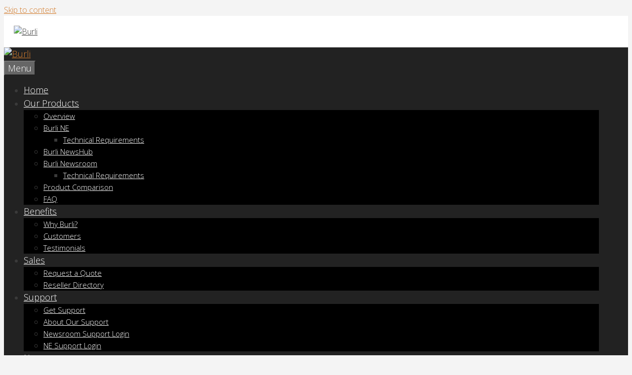

--- FILE ---
content_type: text/html; charset=UTF-8
request_url: https://www.burli.com/photo-gallery/
body_size: 22389
content:
<!DOCTYPE html>
<html lang="en-CA">
<head>
	<meta charset="UTF-8">
	<title>Photo Gallery &#8211; Burli</title>
<meta name='robots' content='max-image-preview:large' />
<meta name="viewport" content="width=device-width, initial-scale=1"><link rel='dns-prefetch' href='//www.googletagmanager.com' />
<link rel='dns-prefetch' href='//hcaptcha.com' />
<link href='https://fonts.gstatic.com' crossorigin rel='preconnect' />
<link href='https://fonts.googleapis.com' crossorigin rel='preconnect' />
<link rel="alternate" title="oEmbed (JSON)" type="application/json+oembed" href="https://www.burli.com/wp-json/oembed/1.0/embed?url=https%3A%2F%2Fwww.burli.com%2Fphoto-gallery%2F" />
<link rel="alternate" title="oEmbed (XML)" type="text/xml+oembed" href="https://www.burli.com/wp-json/oembed/1.0/embed?url=https%3A%2F%2Fwww.burli.com%2Fphoto-gallery%2F&#038;format=xml" />
<style id='wp-img-auto-sizes-contain-inline-css'>
img:is([sizes=auto i],[sizes^="auto," i]){contain-intrinsic-size:3000px 1500px}
/*# sourceURL=wp-img-auto-sizes-contain-inline-css */
</style>
<link rel='stylesheet' id='generate-fonts-css' href='//fonts.googleapis.com/css?family=Open+Sans:300,300italic,regular,italic,600,600italic,700,700italic,800,800italic' media='all' />
<style id='wp-emoji-styles-inline-css'>

	img.wp-smiley, img.emoji {
		display: inline !important;
		border: none !important;
		box-shadow: none !important;
		height: 1em !important;
		width: 1em !important;
		margin: 0 0.07em !important;
		vertical-align: -0.1em !important;
		background: none !important;
		padding: 0 !important;
	}
/*# sourceURL=wp-emoji-styles-inline-css */
</style>
<link rel='stylesheet' id='wp-block-library-css' href='https://www.burli.com/wp-includes/css/dist/block-library/style.min.css?ver=6.9' media='all' />
<style id='global-styles-inline-css'>
:root{--wp--preset--aspect-ratio--square: 1;--wp--preset--aspect-ratio--4-3: 4/3;--wp--preset--aspect-ratio--3-4: 3/4;--wp--preset--aspect-ratio--3-2: 3/2;--wp--preset--aspect-ratio--2-3: 2/3;--wp--preset--aspect-ratio--16-9: 16/9;--wp--preset--aspect-ratio--9-16: 9/16;--wp--preset--color--black: #000000;--wp--preset--color--cyan-bluish-gray: #abb8c3;--wp--preset--color--white: #ffffff;--wp--preset--color--pale-pink: #f78da7;--wp--preset--color--vivid-red: #cf2e2e;--wp--preset--color--luminous-vivid-orange: #ff6900;--wp--preset--color--luminous-vivid-amber: #fcb900;--wp--preset--color--light-green-cyan: #7bdcb5;--wp--preset--color--vivid-green-cyan: #00d084;--wp--preset--color--pale-cyan-blue: #8ed1fc;--wp--preset--color--vivid-cyan-blue: #0693e3;--wp--preset--color--vivid-purple: #9b51e0;--wp--preset--color--contrast: var(--contrast);--wp--preset--color--contrast-2: var(--contrast-2);--wp--preset--color--contrast-3: var(--contrast-3);--wp--preset--color--base: var(--base);--wp--preset--color--base-2: var(--base-2);--wp--preset--color--base-3: var(--base-3);--wp--preset--color--accent: var(--accent);--wp--preset--gradient--vivid-cyan-blue-to-vivid-purple: linear-gradient(135deg,rgb(6,147,227) 0%,rgb(155,81,224) 100%);--wp--preset--gradient--light-green-cyan-to-vivid-green-cyan: linear-gradient(135deg,rgb(122,220,180) 0%,rgb(0,208,130) 100%);--wp--preset--gradient--luminous-vivid-amber-to-luminous-vivid-orange: linear-gradient(135deg,rgb(252,185,0) 0%,rgb(255,105,0) 100%);--wp--preset--gradient--luminous-vivid-orange-to-vivid-red: linear-gradient(135deg,rgb(255,105,0) 0%,rgb(207,46,46) 100%);--wp--preset--gradient--very-light-gray-to-cyan-bluish-gray: linear-gradient(135deg,rgb(238,238,238) 0%,rgb(169,184,195) 100%);--wp--preset--gradient--cool-to-warm-spectrum: linear-gradient(135deg,rgb(74,234,220) 0%,rgb(151,120,209) 20%,rgb(207,42,186) 40%,rgb(238,44,130) 60%,rgb(251,105,98) 80%,rgb(254,248,76) 100%);--wp--preset--gradient--blush-light-purple: linear-gradient(135deg,rgb(255,206,236) 0%,rgb(152,150,240) 100%);--wp--preset--gradient--blush-bordeaux: linear-gradient(135deg,rgb(254,205,165) 0%,rgb(254,45,45) 50%,rgb(107,0,62) 100%);--wp--preset--gradient--luminous-dusk: linear-gradient(135deg,rgb(255,203,112) 0%,rgb(199,81,192) 50%,rgb(65,88,208) 100%);--wp--preset--gradient--pale-ocean: linear-gradient(135deg,rgb(255,245,203) 0%,rgb(182,227,212) 50%,rgb(51,167,181) 100%);--wp--preset--gradient--electric-grass: linear-gradient(135deg,rgb(202,248,128) 0%,rgb(113,206,126) 100%);--wp--preset--gradient--midnight: linear-gradient(135deg,rgb(2,3,129) 0%,rgb(40,116,252) 100%);--wp--preset--font-size--small: 13px;--wp--preset--font-size--medium: 20px;--wp--preset--font-size--large: 36px;--wp--preset--font-size--x-large: 42px;--wp--preset--spacing--20: 0.44rem;--wp--preset--spacing--30: 0.67rem;--wp--preset--spacing--40: 1rem;--wp--preset--spacing--50: 1.5rem;--wp--preset--spacing--60: 2.25rem;--wp--preset--spacing--70: 3.38rem;--wp--preset--spacing--80: 5.06rem;--wp--preset--shadow--natural: 6px 6px 9px rgba(0, 0, 0, 0.2);--wp--preset--shadow--deep: 12px 12px 50px rgba(0, 0, 0, 0.4);--wp--preset--shadow--sharp: 6px 6px 0px rgba(0, 0, 0, 0.2);--wp--preset--shadow--outlined: 6px 6px 0px -3px rgb(255, 255, 255), 6px 6px rgb(0, 0, 0);--wp--preset--shadow--crisp: 6px 6px 0px rgb(0, 0, 0);}:where(.is-layout-flex){gap: 0.5em;}:where(.is-layout-grid){gap: 0.5em;}body .is-layout-flex{display: flex;}.is-layout-flex{flex-wrap: wrap;align-items: center;}.is-layout-flex > :is(*, div){margin: 0;}body .is-layout-grid{display: grid;}.is-layout-grid > :is(*, div){margin: 0;}:where(.wp-block-columns.is-layout-flex){gap: 2em;}:where(.wp-block-columns.is-layout-grid){gap: 2em;}:where(.wp-block-post-template.is-layout-flex){gap: 1.25em;}:where(.wp-block-post-template.is-layout-grid){gap: 1.25em;}.has-black-color{color: var(--wp--preset--color--black) !important;}.has-cyan-bluish-gray-color{color: var(--wp--preset--color--cyan-bluish-gray) !important;}.has-white-color{color: var(--wp--preset--color--white) !important;}.has-pale-pink-color{color: var(--wp--preset--color--pale-pink) !important;}.has-vivid-red-color{color: var(--wp--preset--color--vivid-red) !important;}.has-luminous-vivid-orange-color{color: var(--wp--preset--color--luminous-vivid-orange) !important;}.has-luminous-vivid-amber-color{color: var(--wp--preset--color--luminous-vivid-amber) !important;}.has-light-green-cyan-color{color: var(--wp--preset--color--light-green-cyan) !important;}.has-vivid-green-cyan-color{color: var(--wp--preset--color--vivid-green-cyan) !important;}.has-pale-cyan-blue-color{color: var(--wp--preset--color--pale-cyan-blue) !important;}.has-vivid-cyan-blue-color{color: var(--wp--preset--color--vivid-cyan-blue) !important;}.has-vivid-purple-color{color: var(--wp--preset--color--vivid-purple) !important;}.has-black-background-color{background-color: var(--wp--preset--color--black) !important;}.has-cyan-bluish-gray-background-color{background-color: var(--wp--preset--color--cyan-bluish-gray) !important;}.has-white-background-color{background-color: var(--wp--preset--color--white) !important;}.has-pale-pink-background-color{background-color: var(--wp--preset--color--pale-pink) !important;}.has-vivid-red-background-color{background-color: var(--wp--preset--color--vivid-red) !important;}.has-luminous-vivid-orange-background-color{background-color: var(--wp--preset--color--luminous-vivid-orange) !important;}.has-luminous-vivid-amber-background-color{background-color: var(--wp--preset--color--luminous-vivid-amber) !important;}.has-light-green-cyan-background-color{background-color: var(--wp--preset--color--light-green-cyan) !important;}.has-vivid-green-cyan-background-color{background-color: var(--wp--preset--color--vivid-green-cyan) !important;}.has-pale-cyan-blue-background-color{background-color: var(--wp--preset--color--pale-cyan-blue) !important;}.has-vivid-cyan-blue-background-color{background-color: var(--wp--preset--color--vivid-cyan-blue) !important;}.has-vivid-purple-background-color{background-color: var(--wp--preset--color--vivid-purple) !important;}.has-black-border-color{border-color: var(--wp--preset--color--black) !important;}.has-cyan-bluish-gray-border-color{border-color: var(--wp--preset--color--cyan-bluish-gray) !important;}.has-white-border-color{border-color: var(--wp--preset--color--white) !important;}.has-pale-pink-border-color{border-color: var(--wp--preset--color--pale-pink) !important;}.has-vivid-red-border-color{border-color: var(--wp--preset--color--vivid-red) !important;}.has-luminous-vivid-orange-border-color{border-color: var(--wp--preset--color--luminous-vivid-orange) !important;}.has-luminous-vivid-amber-border-color{border-color: var(--wp--preset--color--luminous-vivid-amber) !important;}.has-light-green-cyan-border-color{border-color: var(--wp--preset--color--light-green-cyan) !important;}.has-vivid-green-cyan-border-color{border-color: var(--wp--preset--color--vivid-green-cyan) !important;}.has-pale-cyan-blue-border-color{border-color: var(--wp--preset--color--pale-cyan-blue) !important;}.has-vivid-cyan-blue-border-color{border-color: var(--wp--preset--color--vivid-cyan-blue) !important;}.has-vivid-purple-border-color{border-color: var(--wp--preset--color--vivid-purple) !important;}.has-vivid-cyan-blue-to-vivid-purple-gradient-background{background: var(--wp--preset--gradient--vivid-cyan-blue-to-vivid-purple) !important;}.has-light-green-cyan-to-vivid-green-cyan-gradient-background{background: var(--wp--preset--gradient--light-green-cyan-to-vivid-green-cyan) !important;}.has-luminous-vivid-amber-to-luminous-vivid-orange-gradient-background{background: var(--wp--preset--gradient--luminous-vivid-amber-to-luminous-vivid-orange) !important;}.has-luminous-vivid-orange-to-vivid-red-gradient-background{background: var(--wp--preset--gradient--luminous-vivid-orange-to-vivid-red) !important;}.has-very-light-gray-to-cyan-bluish-gray-gradient-background{background: var(--wp--preset--gradient--very-light-gray-to-cyan-bluish-gray) !important;}.has-cool-to-warm-spectrum-gradient-background{background: var(--wp--preset--gradient--cool-to-warm-spectrum) !important;}.has-blush-light-purple-gradient-background{background: var(--wp--preset--gradient--blush-light-purple) !important;}.has-blush-bordeaux-gradient-background{background: var(--wp--preset--gradient--blush-bordeaux) !important;}.has-luminous-dusk-gradient-background{background: var(--wp--preset--gradient--luminous-dusk) !important;}.has-pale-ocean-gradient-background{background: var(--wp--preset--gradient--pale-ocean) !important;}.has-electric-grass-gradient-background{background: var(--wp--preset--gradient--electric-grass) !important;}.has-midnight-gradient-background{background: var(--wp--preset--gradient--midnight) !important;}.has-small-font-size{font-size: var(--wp--preset--font-size--small) !important;}.has-medium-font-size{font-size: var(--wp--preset--font-size--medium) !important;}.has-large-font-size{font-size: var(--wp--preset--font-size--large) !important;}.has-x-large-font-size{font-size: var(--wp--preset--font-size--x-large) !important;}
/*# sourceURL=global-styles-inline-css */
</style>

<style id='classic-theme-styles-inline-css'>
/*! This file is auto-generated */
.wp-block-button__link{color:#fff;background-color:#32373c;border-radius:9999px;box-shadow:none;text-decoration:none;padding:calc(.667em + 2px) calc(1.333em + 2px);font-size:1.125em}.wp-block-file__button{background:#32373c;color:#fff;text-decoration:none}
/*# sourceURL=/wp-includes/css/classic-themes.min.css */
</style>
<link rel='stylesheet' id='announcer-css-css' href='https://www.burli.com/wp-content/plugins/announcer/public/css/style.css?ver=6.2' media='all' />
<link rel='stylesheet' id='azc-tsh-css' href='https://www.burli.com/wp-content/plugins/azurecurve-toggle-showhide/style.css?ver=1.0.0' media='all' />
<link rel='stylesheet' id='contact-form-7-css' href='https://www.burli.com/wp-content/plugins/contact-form-7/includes/css/styles.css?ver=6.1.4' media='all' />
<link rel='stylesheet' id='wpa-css-css' href='https://www.burli.com/wp-content/plugins/honeypot/includes/css/wpa.css?ver=2.3.04' media='all' />
<link rel='stylesheet' id='generate-style-grid-css' href='https://www.burli.com/wp-content/themes/generatepress/assets/css/unsemantic-grid.min.css?ver=3.6.1' media='all' />
<link rel='stylesheet' id='generate-style-css' href='https://www.burli.com/wp-content/themes/generatepress/assets/css/style.min.css?ver=3.6.1' media='all' />
<style id='generate-style-inline-css'>
body{background-color:#f4f4f4;color:#3a3a3a;}a{color:#d57d2d;}a:visited{color:#d66700;}a:hover, a:focus, a:active{color:#6dcff6;}body .grid-container{max-width:1205px;}.wp-block-group__inner-container{max-width:1205px;margin-left:auto;margin-right:auto;}.generate-back-to-top{font-size:20px;border-radius:3px;position:fixed;bottom:30px;right:30px;line-height:40px;width:40px;text-align:center;z-index:10;transition:opacity 300ms ease-in-out;opacity:0.1;transform:translateY(1000px);}.generate-back-to-top__show{opacity:1;transform:translateY(0);}.navigation-search{position:absolute;left:-99999px;pointer-events:none;visibility:hidden;z-index:20;width:100%;top:0;transition:opacity 100ms ease-in-out;opacity:0;}.navigation-search.nav-search-active{left:0;right:0;pointer-events:auto;visibility:visible;opacity:1;}.navigation-search input[type="search"]{outline:0;border:0;vertical-align:bottom;line-height:1;opacity:0.9;width:100%;z-index:20;border-radius:0;-webkit-appearance:none;height:60px;}.navigation-search input::-ms-clear{display:none;width:0;height:0;}.navigation-search input::-ms-reveal{display:none;width:0;height:0;}.navigation-search input::-webkit-search-decoration, .navigation-search input::-webkit-search-cancel-button, .navigation-search input::-webkit-search-results-button, .navigation-search input::-webkit-search-results-decoration{display:none;}.main-navigation li.search-item{z-index:21;}li.search-item.active{transition:opacity 100ms ease-in-out;}.nav-left-sidebar .main-navigation li.search-item.active,.nav-right-sidebar .main-navigation li.search-item.active{width:auto;display:inline-block;float:right;}.gen-sidebar-nav .navigation-search{top:auto;bottom:0;}:root{--contrast:#222222;--contrast-2:#575760;--contrast-3:#b2b2be;--base:#f0f0f0;--base-2:#f7f8f9;--base-3:#ffffff;--accent:#fe9900;}:root .has-contrast-color{color:var(--contrast);}:root .has-contrast-background-color{background-color:var(--contrast);}:root .has-contrast-2-color{color:var(--contrast-2);}:root .has-contrast-2-background-color{background-color:var(--contrast-2);}:root .has-contrast-3-color{color:var(--contrast-3);}:root .has-contrast-3-background-color{background-color:var(--contrast-3);}:root .has-base-color{color:var(--base);}:root .has-base-background-color{background-color:var(--base);}:root .has-base-2-color{color:var(--base-2);}:root .has-base-2-background-color{background-color:var(--base-2);}:root .has-base-3-color{color:var(--base-3);}:root .has-base-3-background-color{background-color:var(--base-3);}:root .has-accent-color{color:var(--accent);}:root .has-accent-background-color{background-color:var(--accent);}body, button, input, select, textarea{font-family:"Open Sans", sans-serif;font-weight:300;font-size:16px;}body{line-height:1.5;}.entry-content > [class*="wp-block-"]:not(:last-child):not(.wp-block-heading){margin-bottom:1.5em;}.main-title{font-family:"Open Sans", sans-serif;font-weight:600;text-transform:capitalize;font-size:95px;}.site-description{font-weight:500;font-size:35px;}.main-navigation a, .menu-toggle{font-family:"Open Sans", sans-serif;font-weight:200;font-size:18px;}.main-navigation .main-nav ul ul li a{font-size:15px;}.widget-title{font-family:"Open Sans", sans-serif;font-weight:300;}.sidebar .widget, .footer-widgets .widget{font-size:14px;}h1{font-weight:300;font-size:30px;}h2{font-weight:300;font-size:25px;}h3{font-size:20px;}h4{font-size:inherit;}h5{font-size:inherit;}.site-info{font-size:14px;}@media (max-width:768px){.main-title{font-size:30px;}h1{font-size:30px;}h2{font-size:25px;}}.top-bar{background-color:#636363;color:#ffffff;}.top-bar a{color:#ffffff;}.top-bar a:hover{color:#303030;}.site-header{background-color:#ffffff;color:#3a3a3a;}.site-header a{color:#3a3a3a;}.site-header a:hover{color:#efefef;}.main-title a,.main-title a:hover{color:#222222;}.site-description{color:#ffffff;}.main-navigation,.main-navigation ul ul{background-color:#222222;}.main-navigation .main-nav ul li a, .main-navigation .menu-toggle, .main-navigation .menu-bar-items{color:#ffffff;}.main-navigation .main-nav ul li:not([class*="current-menu-"]):hover > a, .main-navigation .main-nav ul li:not([class*="current-menu-"]):focus > a, .main-navigation .main-nav ul li.sfHover:not([class*="current-menu-"]) > a, .main-navigation .menu-bar-item:hover > a, .main-navigation .menu-bar-item.sfHover > a{color:#000000;background-color:#6dcff6;}button.menu-toggle:hover,button.menu-toggle:focus,.main-navigation .mobile-bar-items a,.main-navigation .mobile-bar-items a:hover,.main-navigation .mobile-bar-items a:focus{color:#ffffff;}.main-navigation .main-nav ul li[class*="current-menu-"] > a{color:#000000;background-color:#ff9900;}.navigation-search input[type="search"],.navigation-search input[type="search"]:active, .navigation-search input[type="search"]:focus, .main-navigation .main-nav ul li.search-item.active > a, .main-navigation .menu-bar-items .search-item.active > a{color:#000000;background-color:#6dcff6;}.main-navigation ul ul{background-color:#000000;}.main-navigation .main-nav ul ul li a{color:#ffffff;}.main-navigation .main-nav ul ul li:not([class*="current-menu-"]):hover > a,.main-navigation .main-nav ul ul li:not([class*="current-menu-"]):focus > a, .main-navigation .main-nav ul ul li.sfHover:not([class*="current-menu-"]) > a{color:#ffffff;background-color:#6dcff6;}.main-navigation .main-nav ul ul li[class*="current-menu-"] > a{color:#000000;background-color:#ff9900;}.separate-containers .inside-article, .separate-containers .comments-area, .separate-containers .page-header, .one-container .container, .separate-containers .paging-navigation, .inside-page-header{color:#3a3a3a;background-color:#ffffff;}.inside-article a,.paging-navigation a,.comments-area a,.page-header a{color:#d57d2d;}.inside-article a:hover,.paging-navigation a:hover,.comments-area a:hover,.page-header a:hover{color:#6dcff6;}.entry-header h1,.page-header h1{color:#000000;}.entry-title a{color:#000000;}.entry-title a:hover{color:#000000;}.entry-meta{color:#595959;}.entry-meta a{color:#595959;}.entry-meta a:hover{color:#1e73be;}h1{color:#d57d2d;}h2{color:#00aff4;}h3{color:#a9a9a9;}.sidebar .widget{color:#3a3a3a;background-color:#ffffff;}.sidebar .widget .widget-title{color:#000000;}.footer-widgets{color:#d6d6d6;background-color:#ffffff;}.footer-widgets a{color:#6dcff6;}.footer-widgets a:hover{color:#d57d2d;}.footer-widgets .widget-title{color:#000000;}.site-info{color:#ffffff;background-color:#222222;}.site-info a{color:#ffffff;}.site-info a:hover{color:#606060;}.footer-bar .widget_nav_menu .current-menu-item a{color:#606060;}input[type="text"],input[type="email"],input[type="url"],input[type="password"],input[type="search"],input[type="tel"],input[type="number"],textarea,select{color:#666666;background-color:#fafafa;border-color:#cccccc;}input[type="text"]:focus,input[type="email"]:focus,input[type="url"]:focus,input[type="password"]:focus,input[type="search"]:focus,input[type="tel"]:focus,input[type="number"]:focus,textarea:focus,select:focus{color:#666666;background-color:#ffffff;border-color:#bfbfbf;}button,html input[type="button"],input[type="reset"],input[type="submit"],a.button,a.wp-block-button__link:not(.has-background){color:#FFFFFF;background-color:#666666;}button:hover,html input[type="button"]:hover,input[type="reset"]:hover,input[type="submit"]:hover,a.button:hover,button:focus,html input[type="button"]:focus,input[type="reset"]:focus,input[type="submit"]:focus,a.button:focus,a.wp-block-button__link:not(.has-background):active,a.wp-block-button__link:not(.has-background):focus,a.wp-block-button__link:not(.has-background):hover{color:#FFFFFF;background-color:#3f3f3f;}a.generate-back-to-top{background-color:rgba( 0,0,0,0.4 );color:#ffffff;}a.generate-back-to-top:hover,a.generate-back-to-top:focus{background-color:rgba( 0,0,0,0.6 );color:#ffffff;}:root{--gp-search-modal-bg-color:var(--base-3);--gp-search-modal-text-color:var(--contrast);--gp-search-modal-overlay-bg-color:rgba(0,0,0,0.2);}@media (max-width: 768px){.main-navigation .menu-bar-item:hover > a, .main-navigation .menu-bar-item.sfHover > a{background:none;color:#ffffff;}}.inside-top-bar{padding:10px;}.inside-header{padding:20px 50px 20px 20px;}.separate-containers .inside-article, .separate-containers .comments-area, .separate-containers .page-header, .separate-containers .paging-navigation, .one-container .site-content, .inside-page-header{padding:30px 50px 30px 50px;}.site-main .wp-block-group__inner-container{padding:30px 50px 30px 50px;}.entry-content .alignwide, body:not(.no-sidebar) .entry-content .alignfull{margin-left:-50px;width:calc(100% + 100px);max-width:calc(100% + 100px);}.one-container.right-sidebar .site-main,.one-container.both-right .site-main{margin-right:50px;}.one-container.left-sidebar .site-main,.one-container.both-left .site-main{margin-left:50px;}.one-container.both-sidebars .site-main{margin:0px 50px 0px 50px;}.separate-containers .widget, .separate-containers .site-main > *, .separate-containers .page-header, .widget-area .main-navigation{margin-bottom:42px;}.separate-containers .site-main{margin:42px;}.both-right.separate-containers .inside-left-sidebar{margin-right:21px;}.both-right.separate-containers .inside-right-sidebar{margin-left:21px;}.both-left.separate-containers .inside-left-sidebar{margin-right:21px;}.both-left.separate-containers .inside-right-sidebar{margin-left:21px;}.separate-containers .page-header-image, .separate-containers .page-header-contained, .separate-containers .page-header-image-single, .separate-containers .page-header-content-single{margin-top:42px;}.separate-containers .inside-right-sidebar, .separate-containers .inside-left-sidebar{margin-top:42px;margin-bottom:42px;}.rtl .menu-item-has-children .dropdown-menu-toggle{padding-left:20px;}.rtl .main-navigation .main-nav ul li.menu-item-has-children > a{padding-right:20px;}.widget-area .widget{padding:20px;}.footer-widgets{padding:20px 5px 20px 5px;}.site-info{padding:20px;}@media (max-width:768px){.separate-containers .inside-article, .separate-containers .comments-area, .separate-containers .page-header, .separate-containers .paging-navigation, .one-container .site-content, .inside-page-header{padding:30px;}.site-main .wp-block-group__inner-container{padding:30px;}.site-info{padding-right:10px;padding-left:10px;}.entry-content .alignwide, body:not(.no-sidebar) .entry-content .alignfull{margin-left:-30px;width:calc(100% + 60px);max-width:calc(100% + 60px);}}@media (max-width: 768px){.main-navigation .menu-toggle,.main-navigation .mobile-bar-items,.sidebar-nav-mobile:not(#sticky-placeholder){display:block;}.main-navigation ul,.gen-sidebar-nav{display:none;}[class*="nav-float-"] .site-header .inside-header > *{float:none;clear:both;}}
body{background-size:cover;background-attachment:fixed;}.site-header{background-image:url('https://www.burli.com/wp-content/uploads/2018/06/sliderboardgradient.png');background-repeat:no-repeat;background-size:cover;background-attachment:fixed;}.sidebar .widget{background-repeat:no-repeat;background-size:cover;background-attachment:local;}
.main-navigation .navigation-logo img {height:60px;}@media (max-width: 1215px) {.main-navigation .navigation-logo.site-logo {margin-left:0;}body.sticky-menu-logo.nav-float-left .main-navigation .site-logo.navigation-logo {margin-right:0;}}.main-navigation .main-nav ul li a,.menu-toggle,.main-navigation .mobile-bar-items a{transition: line-height 300ms ease}.main-navigation.toggled .main-nav > ul{background-color: #222222}
.navigation-branding .main-title{font-weight:600;text-transform:capitalize;font-size:95px;font-family:"Open Sans", sans-serif;}@media (max-width: 768px){.navigation-branding .main-title{font-size:30px;}}
/*# sourceURL=generate-style-inline-css */
</style>
<link rel='stylesheet' id='generate-mobile-style-css' href='https://www.burli.com/wp-content/themes/generatepress/assets/css/mobile.min.css?ver=3.6.1' media='all' />
<link rel='stylesheet' id='generate-font-icons-css' href='https://www.burli.com/wp-content/themes/generatepress/assets/css/components/font-icons.min.css?ver=3.6.1' media='all' />
<link rel='stylesheet' id='font-awesome-css' href='https://www.burli.com/wp-content/themes/generatepress/assets/css/components/font-awesome.min.css?ver=4.7' media='all' />
<link rel='stylesheet' id='generate-child-css' href='https://www.burli.com/wp-content/themes/freelancer/style.css?ver=1476822878' media='all' />
<link rel='stylesheet' id='tablepress-default-css' href='https://www.burli.com/wp-content/tablepress-combined.min.css?ver=51' media='all' />
<link rel='stylesheet' id='generate-blog-columns-css' href='https://www.burli.com/wp-content/plugins/gp-premium/blog/functions/css/columns.min.css?ver=2.5.5' media='all' />
<link rel='stylesheet' id='generate-sticky-css' href='https://www.burli.com/wp-content/plugins/gp-premium/menu-plus/functions/css/sticky.min.css?ver=2.5.5' media='all' />
<link rel='stylesheet' id='generate-offside-css' href='https://www.burli.com/wp-content/plugins/gp-premium/menu-plus/functions/css/offside.min.css?ver=2.5.5' media='all' />
<style id='generate-offside-inline-css'>
:root{--gp-slideout-width:265px;}.slideout-navigation.main-navigation .main-nav ul li a{font-weight:normal;text-transform:none;}.slideout-navigation.main-navigation.do-overlay .main-nav ul ul li a{font-size:1em;}.slideout-navigation, .slideout-navigation a{color:#ffffff;}.slideout-navigation button.slideout-exit{color:#ffffff;padding-left:20px;padding-right:20px;}.slideout-navigation .dropdown-menu-toggle:before{content:"\f107";}.slideout-navigation .sfHover > a .dropdown-menu-toggle:before{content:"\f106";}@media (max-width: 768px){.menu-bar-item.slideout-toggle{display:none;}}
/*# sourceURL=generate-offside-inline-css */
</style>
<link rel='stylesheet' id='gp-premium-icons-css' href='https://www.burli.com/wp-content/plugins/gp-premium/general/icons/icons.min.css?ver=2.5.5' media='all' />
<link rel='stylesheet' id='generate-menu-logo-css' href='https://www.burli.com/wp-content/plugins/gp-premium/menu-plus/functions/css/menu-logo.min.css?ver=2.5.5' media='all' />
<style id='generate-menu-logo-inline-css'>
@media (max-width: 768px){.sticky-menu-logo .navigation-stick:not(.mobile-header-navigation) .menu-toggle,.menu-logo .main-navigation:not(.mobile-header-navigation) .menu-toggle{display:inline-block;clear:none;width:auto;float:right;}.sticky-menu-logo .navigation-stick:not(.mobile-header-navigation) .mobile-bar-items,.menu-logo .main-navigation:not(.mobile-header-navigation) .mobile-bar-items{position:relative;float:right;}.regular-menu-logo .main-navigation:not(.navigation-stick):not(.mobile-header-navigation) .menu-toggle{display:inline-block;clear:none;width:auto;float:right;}.regular-menu-logo .main-navigation:not(.navigation-stick):not(.mobile-header-navigation) .mobile-bar-items{position:relative;float:right;}body[class*="nav-float-"].menu-logo-enabled:not(.sticky-menu-logo) .main-navigation .main-nav{display:block;}.sticky-menu-logo.nav-float-left .navigation-stick:not(.mobile-header-navigation) .menu-toggle,.menu-logo.nav-float-left .main-navigation:not(.mobile-header-navigation) .menu-toggle,.regular-menu-logo.nav-float-left .main-navigation:not(.navigation-stick):not(.mobile-header-navigation) .menu-toggle{float:left;}}
/*# sourceURL=generate-menu-logo-inline-css */
</style>
<link rel='stylesheet' id='generate-navigation-branding-css' href='https://www.burli.com/wp-content/plugins/gp-premium/menu-plus/functions/css/navigation-branding.min.css?ver=2.5.5' media='all' />
<style id='generate-navigation-branding-inline-css'>
@media (max-width: 768px){.site-header, #site-navigation, #sticky-navigation{display:none !important;opacity:0.0;}#mobile-header{display:block !important;width:100% !important;}#mobile-header .main-nav > ul{display:none;}#mobile-header.toggled .main-nav > ul, #mobile-header .menu-toggle, #mobile-header .mobile-bar-items{display:block;}#mobile-header .main-nav{-ms-flex:0 0 100%;flex:0 0 100%;-webkit-box-ordinal-group:5;-ms-flex-order:4;order:4;}}.navigation-branding img, .site-logo.mobile-header-logo img{height:60px;width:auto;}.navigation-branding .main-title{line-height:60px;}@media (max-width: 1215px){#site-navigation .navigation-branding, #sticky-navigation .navigation-branding{margin-left:10px;}}@media (max-width: 768px){.main-navigation:not(.slideout-navigation) .main-nav{-ms-flex:0 0 100%;flex:0 0 100%;}.main-navigation:not(.slideout-navigation) .inside-navigation{-ms-flex-wrap:wrap;flex-wrap:wrap;display:-webkit-box;display:-ms-flexbox;display:flex;}.nav-aligned-center .navigation-branding, .nav-aligned-left .navigation-branding{margin-right:auto;}.nav-aligned-center  .main-navigation.has-branding:not(.slideout-navigation) .inside-navigation .main-nav,.nav-aligned-center  .main-navigation.has-sticky-branding.navigation-stick .inside-navigation .main-nav,.nav-aligned-left  .main-navigation.has-branding:not(.slideout-navigation) .inside-navigation .main-nav,.nav-aligned-left  .main-navigation.has-sticky-branding.navigation-stick .inside-navigation .main-nav{margin-right:0px;}}
/*# sourceURL=generate-navigation-branding-inline-css */
</style>
<script src="https://www.burli.com/wp-includes/js/jquery/jquery.min.js?ver=3.7.1" id="jquery-core-js"></script>
<script src="https://www.burli.com/wp-includes/js/jquery/jquery-migrate.min.js?ver=3.4.1" id="jquery-migrate-js"></script>
<script src="https://www.burli.com/wp-content/plugins/azurecurve-toggle-showhide/jquery.js?ver=3.9.1" id="azc-tsh-js"></script>

<!-- Google tag (gtag.js) snippet added by Site Kit -->
<!-- Google Analytics snippet added by Site Kit -->
<script src="https://www.googletagmanager.com/gtag/js?id=G-ZVMV5M7W1D" id="google_gtagjs-js" async></script>
<script id="google_gtagjs-js-after">
window.dataLayer = window.dataLayer || [];function gtag(){dataLayer.push(arguments);}
gtag("set","linker",{"domains":["www.burli.com"]});
gtag("js", new Date());
gtag("set", "developer_id.dZTNiMT", true);
gtag("config", "G-ZVMV5M7W1D", {"googlesitekit_post_type":"page"});
//# sourceURL=google_gtagjs-js-after
</script>
<link rel="https://api.w.org/" href="https://www.burli.com/wp-json/" /><link rel="alternate" title="JSON" type="application/json" href="https://www.burli.com/wp-json/wp/v2/pages/608" /><link rel="canonical" href="https://www.burli.com/photo-gallery/" />
<meta name="generator" content="Site Kit by Google 1.170.0" /><script>document.createElement( "picture" );if(!window.HTMLPictureElement && document.addEventListener) {window.addEventListener("DOMContentLoaded", function() {var s = document.createElement("script");s.src = "https://www.burli.com/wp-content/plugins/webp-express/js/picturefill.min.js";document.body.appendChild(s);});}</script><style>
.h-captcha{position:relative;display:block;margin-bottom:2rem;padding:0;clear:both}.h-captcha[data-size="normal"]{width:302px;height:76px}.h-captcha[data-size="compact"]{width:158px;height:138px}.h-captcha[data-size="invisible"]{display:none}.h-captcha iframe{z-index:1}.h-captcha::before{content:"";display:block;position:absolute;top:0;left:0;background:url(https://www.burli.com/wp-content/plugins/hcaptcha-for-forms-and-more/assets/images/hcaptcha-div-logo.svg) no-repeat;border:1px solid #fff0;border-radius:4px;box-sizing:border-box}.h-captcha::after{content:"The hCaptcha loading is delayed until user interaction.";font-family:-apple-system,system-ui,BlinkMacSystemFont,"Segoe UI",Roboto,Oxygen,Ubuntu,"Helvetica Neue",Arial,sans-serif;font-size:10px;font-weight:500;position:absolute;top:0;bottom:0;left:0;right:0;box-sizing:border-box;color:#bf1722;opacity:0}.h-captcha:not(:has(iframe))::after{animation:hcap-msg-fade-in .3s ease forwards;animation-delay:2s}.h-captcha:has(iframe)::after{animation:none;opacity:0}@keyframes hcap-msg-fade-in{to{opacity:1}}.h-captcha[data-size="normal"]::before{width:302px;height:76px;background-position:93.8% 28%}.h-captcha[data-size="normal"]::after{width:302px;height:76px;display:flex;flex-wrap:wrap;align-content:center;line-height:normal;padding:0 75px 0 10px}.h-captcha[data-size="compact"]::before{width:158px;height:138px;background-position:49.9% 78.8%}.h-captcha[data-size="compact"]::after{width:158px;height:138px;text-align:center;line-height:normal;padding:24px 10px 10px 10px}.h-captcha[data-theme="light"]::before,body.is-light-theme .h-captcha[data-theme="auto"]::before,.h-captcha[data-theme="auto"]::before{background-color:#fafafa;border:1px solid #e0e0e0}.h-captcha[data-theme="dark"]::before,body.is-dark-theme .h-captcha[data-theme="auto"]::before,html.wp-dark-mode-active .h-captcha[data-theme="auto"]::before,html.drdt-dark-mode .h-captcha[data-theme="auto"]::before{background-image:url(https://www.burli.com/wp-content/plugins/hcaptcha-for-forms-and-more/assets/images/hcaptcha-div-logo-white.svg);background-repeat:no-repeat;background-color:#333;border:1px solid #f5f5f5}@media (prefers-color-scheme:dark){.h-captcha[data-theme="auto"]::before{background-image:url(https://www.burli.com/wp-content/plugins/hcaptcha-for-forms-and-more/assets/images/hcaptcha-div-logo-white.svg);background-repeat:no-repeat;background-color:#333;border:1px solid #f5f5f5}}.h-captcha[data-theme="custom"]::before{background-color:initial}.h-captcha[data-size="invisible"]::before,.h-captcha[data-size="invisible"]::after{display:none}.h-captcha iframe{position:relative}div[style*="z-index: 2147483647"] div[style*="border-width: 11px"][style*="position: absolute"][style*="pointer-events: none"]{border-style:none}
</style>
<!-- Analytics by WP Statistics - https://wp-statistics.com -->
<style>
span[data-name="hcap-cf7"] .h-captcha{margin-bottom:0}span[data-name="hcap-cf7"]~input[type="submit"],span[data-name="hcap-cf7"]~button[type="submit"]{margin-top:2rem}
</style>
<style>
div.wpforms-container-full .wpforms-form .h-captcha{position:relative;display:block;margin-bottom:0;padding:0;clear:both}div.wpforms-container-full .wpforms-form .h-captcha[data-size="normal"]{width:302px;height:76px}div.wpforms-container-full .wpforms-form .h-captcha[data-size="compact"]{width:158px;height:138px}div.wpforms-container-full .wpforms-form .h-captcha[data-size="invisible"]{display:none}div.wpforms-container-full .wpforms-form .h-captcha iframe{position:relative}
</style>
<link rel="icon" href="https://www.burli.com/wp-content/uploads/2019/01/cropped-Burli-White-Meatball@05x-32x32.png" sizes="32x32" />
<link rel="icon" href="https://www.burli.com/wp-content/uploads/2019/01/cropped-Burli-White-Meatball@05x-192x192.png" sizes="192x192" />
<link rel="apple-touch-icon" href="https://www.burli.com/wp-content/uploads/2019/01/cropped-Burli-White-Meatball@05x-180x180.png" />
<meta name="msapplication-TileImage" content="https://www.burli.com/wp-content/uploads/2019/01/cropped-Burli-White-Meatball@05x-270x270.png" />
<link rel='stylesheet' id='envira-gallery-lite-style-css' href='https://www.burli.com/wp-content/plugins/envira-gallery-lite/assets/css/envira.css?ver=1.12.3' media='all' property="stylesheet" />
<link rel='stylesheet' id='envira-gallery-lite-lazyload-css' href='https://www.burli.com/wp-content/plugins/envira-gallery-lite/assets/css/responsivelyLazy.css?ver=1.12.3' media='all' property="stylesheet" />
<link rel='stylesheet' id='envira-gallery-lite-fancybox-css' href='https://www.burli.com/wp-content/plugins/envira-gallery-lite/assets/css/fancybox.css?ver=1.12.3' media='all' property="stylesheet" />
<link rel='stylesheet' id='envira-gallery-lite-jgallery-css' href='https://www.burli.com/wp-content/plugins/envira-gallery-lite/assets/css/justifiedGallery.css?ver=1.12.3' media='all' property="stylesheet" />
<link rel='stylesheet' id='metaslider-flex-slider-css' href='https://www.burli.com/wp-content/plugins/ml-slider/assets/sliders/flexslider/flexslider.css?ver=3.104.0' media='all' property='stylesheet' />
<link rel='stylesheet' id='metaslider-public-css' href='https://www.burli.com/wp-content/plugins/ml-slider/assets/metaslider/public.css?ver=3.104.0' media='all' property='stylesheet' />
<style id='metaslider-public-inline-css'>
@media only screen and (max-width: 767px) { .hide-arrows-smartphone .flex-direction-nav, .hide-navigation-smartphone .flex-control-paging, .hide-navigation-smartphone .flex-control-nav, .hide-navigation-smartphone .filmstrip, .hide-slideshow-smartphone, .metaslider-hidden-content.hide-smartphone{ display: none!important; }}@media only screen and (min-width : 768px) and (max-width: 1023px) { .hide-arrows-tablet .flex-direction-nav, .hide-navigation-tablet .flex-control-paging, .hide-navigation-tablet .flex-control-nav, .hide-navigation-tablet .filmstrip, .hide-slideshow-tablet, .metaslider-hidden-content.hide-tablet{ display: none!important; }}@media only screen and (min-width : 1024px) and (max-width: 1439px) { .hide-arrows-laptop .flex-direction-nav, .hide-navigation-laptop .flex-control-paging, .hide-navigation-laptop .flex-control-nav, .hide-navigation-laptop .filmstrip, .hide-slideshow-laptop, .metaslider-hidden-content.hide-laptop{ display: none!important; }}@media only screen and (min-width : 1440px) { .hide-arrows-desktop .flex-direction-nav, .hide-navigation-desktop .flex-control-paging, .hide-navigation-desktop .flex-control-nav, .hide-navigation-desktop .filmstrip, .hide-slideshow-desktop, .metaslider-hidden-content.hide-desktop{ display: none!important; }}
/*# sourceURL=metaslider-public-inline-css */
</style>
<link rel='stylesheet' id='metaslider-pro-public-css' href='https://www.burli.com/wp-content/plugins/ml-slider-pro/assets/public.css?ver=2.52.0' media='all' property='stylesheet' />
</head>

<body class="wp-singular page-template-default page page-id-608 wp-custom-logo wp-embed-responsive wp-theme-generatepress wp-child-theme-freelancer post-image-above-header post-image-aligned-center slideout-enabled slideout-mobile sticky-menu-fade sticky-enabled sticky-menu-logo menu-logo-enabled both-sticky-menu mobile-header mobile-header-logo mobile-header-sticky metaslider-plugin right-sidebar nav-below-header separate-containers fluid-header active-footer-widgets-3 nav-search-enabled nav-aligned-right header-aligned-left dropdown-hover" itemtype="https://schema.org/WebPage" itemscope>
	<a class="screen-reader-text skip-link" href="#content" title="Skip to content">Skip to content</a>		<header class="site-header" id="masthead" aria-label="Site"  itemtype="https://schema.org/WPHeader" itemscope>
			<div class="inside-header grid-container grid-parent">
				<div class="site-logo">
					<a href="https://www.burli.com/" rel="home">
						<picture><source srcset="https://www.burli.com/wp-content/webp-express/webp-images/uploads/2016/10/BurliLogoAlone-1.png.webp" type="image/webp"><img class="header-image is-logo-image webpexpress-processed" alt="Burli" src="https://www.burli.com/wp-content/uploads/2016/10/BurliLogoAlone-1.png"></picture>
					</a>
				</div>			</div>
		</header>
				<nav id="mobile-header" itemtype="https://schema.org/SiteNavigationElement" itemscope class="main-navigation mobile-header-navigation has-branding has-sticky-branding">
			<div class="inside-navigation grid-container grid-parent">
				<form method="get" class="search-form navigation-search" action="https://www.burli.com/">
					<input type="search" class="search-field" value="" name="s" title="Search" />
				</form><div class="site-logo mobile-header-logo">
						<a href="https://www.burli.com/" title="Burli" rel="home">
							<picture><source srcset="https://www.burli.com/wp-content/webp-express/webp-images/uploads/2016/11/BurliName.png.webp" type="image/webp"><img src="https://www.burli.com/wp-content/uploads/2016/11/BurliName.png" alt="Burli" class="is-logo-image webpexpress-processed" width="950" height="200"></picture>
						</a>
					</div>		<div class="mobile-bar-items">
						<span class="search-item">
				<a aria-label="Open Search Bar" href="#">
									</a>
			</span>
		</div>
							<button class="menu-toggle" aria-controls="mobile-menu" aria-expanded="false">
						<span class="screen-reader-text">Menu</span>					</button>
					<div id="mobile-menu" class="main-nav"><ul id="menu-main-nav" class=" menu sf-menu"><li id="menu-item-23" class="menu-item menu-item-type-custom menu-item-object-custom menu-item-home menu-item-23"><a href="https://www.burli.com">Home</a></li>
<li id="menu-item-54" class="menu-item menu-item-type-post_type menu-item-object-page menu-item-has-children menu-item-54"><a href="https://www.burli.com/products/">Our Products<span role="presentation" class="dropdown-menu-toggle"></span></a>
<ul class="sub-menu">
	<li id="menu-item-145" class="menu-item menu-item-type-post_type menu-item-object-page menu-item-145"><a href="https://www.burli.com/products/">Overview</a></li>
	<li id="menu-item-55" class="menu-item menu-item-type-post_type menu-item-object-page menu-item-has-children menu-item-55"><a href="https://www.burli.com/burli-ne/">Burli NE<span role="presentation" class="dropdown-menu-toggle"></span></a>
	<ul class="sub-menu">
		<li id="menu-item-1005" class="menu-item menu-item-type-post_type menu-item-object-page menu-item-1005"><a href="https://www.burli.com/ne-requirements/">Technical Requirements</a></li>
	</ul>
</li>
	<li id="menu-item-1671" class="menu-item menu-item-type-post_type menu-item-object-page menu-item-1671"><a href="https://www.burli.com/burli-newshub/">Burli NewsHub</a></li>
	<li id="menu-item-56" class="menu-item menu-item-type-post_type menu-item-object-page menu-item-has-children menu-item-56"><a href="https://www.burli.com/burli-newsroom/">Burli Newsroom<span role="presentation" class="dropdown-menu-toggle"></span></a>
	<ul class="sub-menu">
		<li id="menu-item-356" class="menu-item menu-item-type-post_type menu-item-object-page menu-item-356"><a href="https://www.burli.com/newsroom-requirements/">Technical Requirements</a></li>
	</ul>
</li>
	<li id="menu-item-207" class="menu-item menu-item-type-post_type menu-item-object-page menu-item-207"><a href="https://www.burli.com/product-comparison/">Product Comparison</a></li>
	<li id="menu-item-61" class="menu-item menu-item-type-post_type menu-item-object-page menu-item-61"><a href="https://www.burli.com/faq/">FAQ</a></li>
</ul>
</li>
<li id="menu-item-128" class="menu-item menu-item-type-post_type menu-item-object-page menu-item-has-children menu-item-128"><a href="https://www.burli.com/benefits/">Benefits<span role="presentation" class="dropdown-menu-toggle"></span></a>
<ul class="sub-menu">
	<li id="menu-item-146" class="menu-item menu-item-type-post_type menu-item-object-page menu-item-146"><a href="https://www.burli.com/benefits/">Why Burli?</a></li>
	<li id="menu-item-151" class="menu-item menu-item-type-post_type menu-item-object-page menu-item-151"><a href="https://www.burli.com/our-customers/">Customers</a></li>
	<li id="menu-item-144" class="menu-item menu-item-type-post_type menu-item-object-page menu-item-144"><a href="https://www.burli.com/testimonials/">Testimonials</a></li>
</ul>
</li>
<li id="menu-item-1001" class="menu-item menu-item-type-post_type menu-item-object-page menu-item-has-children menu-item-1001"><a href="https://www.burli.com/sales/">Sales<span role="presentation" class="dropdown-menu-toggle"></span></a>
<ul class="sub-menu">
	<li id="menu-item-163" class="menu-item menu-item-type-post_type menu-item-object-page menu-item-163"><a href="https://www.burli.com/request-a-quote/">Request a Quote</a></li>
	<li id="menu-item-194" class="menu-item menu-item-type-post_type menu-item-object-page menu-item-194"><a href="https://www.burli.com/reseller-directory/">Reseller Directory</a></li>
</ul>
</li>
<li id="menu-item-216" class="menu-item menu-item-type-post_type menu-item-object-page menu-item-has-children menu-item-216"><a href="https://www.burli.com/tech-support/">Support<span role="presentation" class="dropdown-menu-toggle"></span></a>
<ul class="sub-menu">
	<li id="menu-item-217" class="menu-item menu-item-type-post_type menu-item-object-page menu-item-217"><a href="https://www.burli.com/tech-support/">Get Support</a></li>
	<li id="menu-item-220" class="menu-item menu-item-type-post_type menu-item-object-page menu-item-220"><a href="https://www.burli.com/about-support/">About Our Support</a></li>
	<li id="menu-item-553" class="menu-item menu-item-type-custom menu-item-object-custom menu-item-553"><a href="https://www.burli.com/newsroomsupport">Newsroom Support Login</a></li>
	<li id="menu-item-628" class="menu-item menu-item-type-custom menu-item-object-custom menu-item-628"><a href="https://www.burli.com/nesupport">NE Support Login</a></li>
</ul>
</li>
<li id="menu-item-63" class="menu-item menu-item-type-taxonomy menu-item-object-category menu-item-has-children menu-item-63"><a href="https://www.burli.com/category/news/">News<span role="presentation" class="dropdown-menu-toggle"></span></a>
<ul class="sub-menu">
	<li id="menu-item-265" class="menu-item menu-item-type-taxonomy menu-item-object-category menu-item-265"><a href="https://www.burli.com/category/news/">News &#038; Events</a></li>
	<li id="menu-item-264" class="menu-item menu-item-type-taxonomy menu-item-object-category menu-item-264"><a href="https://www.burli.com/category/tech/">Tech Updates</a></li>
	<li id="menu-item-273" class="menu-item menu-item-type-post_type menu-item-object-page menu-item-273"><a href="https://www.burli.com/tradeshows/">Trade Shows</a></li>
</ul>
</li>
<li id="menu-item-189" class="menu-item menu-item-type-post_type menu-item-object-page current-menu-ancestor current-menu-parent current_page_parent current_page_ancestor menu-item-has-children menu-item-189"><a href="https://www.burli.com/about-burli/">About<span role="presentation" class="dropdown-menu-toggle"></span></a>
<ul class="sub-menu">
	<li id="menu-item-190" class="menu-item menu-item-type-post_type menu-item-object-page menu-item-190"><a href="https://www.burli.com/about-burli/">About Burli</a></li>
	<li id="menu-item-626" class="menu-item menu-item-type-post_type menu-item-object-page current-menu-item page_item page-item-608 current_page_item menu-item-626"><a href="https://www.burli.com/photo-gallery/" aria-current="page">Photo Gallery</a></li>
	<li id="menu-item-751" class="menu-item menu-item-type-post_type menu-item-object-page menu-item-751"><a href="https://www.burli.com/careers/">Careers</a></li>
	<li id="menu-item-191" class="menu-item menu-item-type-post_type menu-item-object-page menu-item-191"><a href="https://www.burli.com/contact-burli/">Contact Us</a></li>
	<li id="menu-item-2103" class="menu-item menu-item-type-post_type menu-item-object-page menu-item-2103"><a href="https://www.burli.com/nr-privacy/">Burli Newsroom Google API Privacy Policy</a></li>
</ul>
</li>
<li class="search-item menu-item-align-right"><a aria-label="Open Search Bar" href="#"></a></li></ul></div>			</div><!-- .inside-navigation -->
		</nav><!-- #site-navigation -->
				<nav class="main-navigation sub-menu-right" id="site-navigation" aria-label="Primary"  itemtype="https://schema.org/SiteNavigationElement" itemscope>
			<div class="inside-navigation grid-container grid-parent">
				<div class="site-logo sticky-logo navigation-logo">
					<a href="https://www.burli.com/" title="Burli" rel="home">
						<picture><source srcset="https://www.burli.com/wp-content/webp-express/webp-images/uploads/2016/11/BurliName.png.webp" type="image/webp"><img src="https://www.burli.com/wp-content/uploads/2016/11/BurliName.png" alt="Burli" class="is-logo-image webpexpress-processed"></picture>
					</a>
				</div><form method="get" class="search-form navigation-search" action="https://www.burli.com/">
					<input type="search" class="search-field" value="" name="s" title="Search" />
				</form>		<div class="mobile-bar-items">
						<span class="search-item">
				<a aria-label="Open Search Bar" href="#">
									</a>
			</span>
		</div>
						<button class="menu-toggle" aria-controls="generate-slideout-menu" aria-expanded="false">
					<span class="screen-reader-text">Menu</span>				</button>
				<div id="primary-menu" class="main-nav"><ul id="menu-main-nav-1" class=" menu sf-menu"><li class="menu-item menu-item-type-custom menu-item-object-custom menu-item-home menu-item-23"><a href="https://www.burli.com">Home</a></li>
<li class="menu-item menu-item-type-post_type menu-item-object-page menu-item-has-children menu-item-54"><a href="https://www.burli.com/products/">Our Products<span role="presentation" class="dropdown-menu-toggle"></span></a>
<ul class="sub-menu">
	<li class="menu-item menu-item-type-post_type menu-item-object-page menu-item-145"><a href="https://www.burli.com/products/">Overview</a></li>
	<li class="menu-item menu-item-type-post_type menu-item-object-page menu-item-has-children menu-item-55"><a href="https://www.burli.com/burli-ne/">Burli NE<span role="presentation" class="dropdown-menu-toggle"></span></a>
	<ul class="sub-menu">
		<li class="menu-item menu-item-type-post_type menu-item-object-page menu-item-1005"><a href="https://www.burli.com/ne-requirements/">Technical Requirements</a></li>
	</ul>
</li>
	<li class="menu-item menu-item-type-post_type menu-item-object-page menu-item-1671"><a href="https://www.burli.com/burli-newshub/">Burli NewsHub</a></li>
	<li class="menu-item menu-item-type-post_type menu-item-object-page menu-item-has-children menu-item-56"><a href="https://www.burli.com/burli-newsroom/">Burli Newsroom<span role="presentation" class="dropdown-menu-toggle"></span></a>
	<ul class="sub-menu">
		<li class="menu-item menu-item-type-post_type menu-item-object-page menu-item-356"><a href="https://www.burli.com/newsroom-requirements/">Technical Requirements</a></li>
	</ul>
</li>
	<li class="menu-item menu-item-type-post_type menu-item-object-page menu-item-207"><a href="https://www.burli.com/product-comparison/">Product Comparison</a></li>
	<li class="menu-item menu-item-type-post_type menu-item-object-page menu-item-61"><a href="https://www.burli.com/faq/">FAQ</a></li>
</ul>
</li>
<li class="menu-item menu-item-type-post_type menu-item-object-page menu-item-has-children menu-item-128"><a href="https://www.burli.com/benefits/">Benefits<span role="presentation" class="dropdown-menu-toggle"></span></a>
<ul class="sub-menu">
	<li class="menu-item menu-item-type-post_type menu-item-object-page menu-item-146"><a href="https://www.burli.com/benefits/">Why Burli?</a></li>
	<li class="menu-item menu-item-type-post_type menu-item-object-page menu-item-151"><a href="https://www.burli.com/our-customers/">Customers</a></li>
	<li class="menu-item menu-item-type-post_type menu-item-object-page menu-item-144"><a href="https://www.burli.com/testimonials/">Testimonials</a></li>
</ul>
</li>
<li class="menu-item menu-item-type-post_type menu-item-object-page menu-item-has-children menu-item-1001"><a href="https://www.burli.com/sales/">Sales<span role="presentation" class="dropdown-menu-toggle"></span></a>
<ul class="sub-menu">
	<li class="menu-item menu-item-type-post_type menu-item-object-page menu-item-163"><a href="https://www.burli.com/request-a-quote/">Request a Quote</a></li>
	<li class="menu-item menu-item-type-post_type menu-item-object-page menu-item-194"><a href="https://www.burli.com/reseller-directory/">Reseller Directory</a></li>
</ul>
</li>
<li class="menu-item menu-item-type-post_type menu-item-object-page menu-item-has-children menu-item-216"><a href="https://www.burli.com/tech-support/">Support<span role="presentation" class="dropdown-menu-toggle"></span></a>
<ul class="sub-menu">
	<li class="menu-item menu-item-type-post_type menu-item-object-page menu-item-217"><a href="https://www.burli.com/tech-support/">Get Support</a></li>
	<li class="menu-item menu-item-type-post_type menu-item-object-page menu-item-220"><a href="https://www.burli.com/about-support/">About Our Support</a></li>
	<li class="menu-item menu-item-type-custom menu-item-object-custom menu-item-553"><a href="https://www.burli.com/newsroomsupport">Newsroom Support Login</a></li>
	<li class="menu-item menu-item-type-custom menu-item-object-custom menu-item-628"><a href="https://www.burli.com/nesupport">NE Support Login</a></li>
</ul>
</li>
<li class="menu-item menu-item-type-taxonomy menu-item-object-category menu-item-has-children menu-item-63"><a href="https://www.burli.com/category/news/">News<span role="presentation" class="dropdown-menu-toggle"></span></a>
<ul class="sub-menu">
	<li class="menu-item menu-item-type-taxonomy menu-item-object-category menu-item-265"><a href="https://www.burli.com/category/news/">News &#038; Events</a></li>
	<li class="menu-item menu-item-type-taxonomy menu-item-object-category menu-item-264"><a href="https://www.burli.com/category/tech/">Tech Updates</a></li>
	<li class="menu-item menu-item-type-post_type menu-item-object-page menu-item-273"><a href="https://www.burli.com/tradeshows/">Trade Shows</a></li>
</ul>
</li>
<li class="menu-item menu-item-type-post_type menu-item-object-page current-menu-ancestor current-menu-parent current_page_parent current_page_ancestor menu-item-has-children menu-item-189"><a href="https://www.burli.com/about-burli/">About<span role="presentation" class="dropdown-menu-toggle"></span></a>
<ul class="sub-menu">
	<li class="menu-item menu-item-type-post_type menu-item-object-page menu-item-190"><a href="https://www.burli.com/about-burli/">About Burli</a></li>
	<li class="menu-item menu-item-type-post_type menu-item-object-page current-menu-item page_item page-item-608 current_page_item menu-item-626"><a href="https://www.burli.com/photo-gallery/" aria-current="page">Photo Gallery</a></li>
	<li class="menu-item menu-item-type-post_type menu-item-object-page menu-item-751"><a href="https://www.burli.com/careers/">Careers</a></li>
	<li class="menu-item menu-item-type-post_type menu-item-object-page menu-item-191"><a href="https://www.burli.com/contact-burli/">Contact Us</a></li>
	<li class="menu-item menu-item-type-post_type menu-item-object-page menu-item-2103"><a href="https://www.burli.com/nr-privacy/">Burli Newsroom Google API Privacy Policy</a></li>
</ul>
</li>
<li class="search-item menu-item-align-right"><a aria-label="Open Search Bar" href="#"></a></li></ul></div>			</div>
		</nav>
		
	<div class="site grid-container container hfeed grid-parent" id="page">
				<div class="site-content" id="content">
			
	<div class="content-area grid-parent mobile-grid-100 grid-75 tablet-grid-75" id="primary">
		<main class="site-main" id="main">
			
<article id="post-608" class="post-608 page type-page status-publish infinite-scroll-item" itemtype="https://schema.org/CreativeWork" itemscope>
	<div class="inside-article">
		
			<header class="entry-header">
				<h1 class="entry-title" itemprop="headline">Photo Gallery</h1>			</header>

			
		<div class="entry-content" itemprop="text">
			<h1>Customer Photos</h1>
<p>We love working with our customers!  See them in action using Burli&#8230;</p>
<div id="envira-gallery-wrap-610" class="envira-gallery-wrap envira-gallery-theme-base envira-lightbox-theme-base" itemscope itemtype="https://schema.org/ImageGallery"><div data-row-height="150" data-gallery-theme="normal" id="envira-gallery-610" class="envira-gallery-public envira-gallery-justified-public envira-gallery-0-columns envira-clear enviratope envira-gallery-css-animations" data-envira-columns="0"><div id="envira-gallery-item-611" class="envira-gallery-item enviratope-item envira-gallery-item-1" style="padding-left: 5px; padding-bottom: 10px; padding-right: 5px;"  itemscope itemtype="https://schema.org/ImageObject"><div class="envira-gallery-item-inner"><div class="envira-gallery-position-overlay  envira-gallery-top-left"></div><div class="envira-gallery-position-overlay  envira-gallery-top-right"></div><div class="envira-gallery-position-overlay  envira-gallery-bottom-left"></div><div class="envira-gallery-position-overlay  envira-gallery-bottom-right"></div><a href="https://www.burli.com/wp-content/uploads/2017/03/281LHPBurli.jpg" class="envira-gallery-610 envira-gallery-link" rel="enviragallery610" title="Jim Pattison Broadcasting Group - The Peak FM in Vancouver" data-envira-caption="Jim Pattison Broadcasting Group - The Peak FM in Vancouver" data-envira-retina="" data-thumbnail=""  itemprop="contentUrl"><img decoding="async" id="envira-gallery-image-611" class="envira-gallery-image envira-gallery-image-1 envira-normal envira-lazy" data-envira-index="1" src="https://www.burli.com/wp-content/uploads/2017/03/281LHPBurli-1024x680-640x480.jpg" data-envira-src="https://www.burli.com/wp-content/uploads/2017/03/281LHPBurli-1024x680-640x480.jpg" data-envira-gallery-id="610" data-envira-item-id="611" data-envira-caption="Jim Pattison Broadcasting Group - The Peak FM in Vancouver" alt="Jim Pattison Broadcasting Group - The Peak FM in Vancouver" title="Jim Pattison Broadcasting Group - The Peak FM in Vancouver"  itemprop="thumbnailUrl" data-envira-srcset="https://www.burli.com/wp-content/uploads/2017/03/281LHPBurli-1024x680-640x480.jpg 400w,https://www.burli.com/wp-content/uploads/2017/03/281LHPBurli-1024x680-640x480.jpg 2x" data-envira-width="300" data-envira-height="199" srcset="[data-uri]" data-safe-src="[data-uri]" /></a></div></div><div id="envira-gallery-item-612" class="envira-gallery-item enviratope-item envira-gallery-item-2" style="padding-left: 5px; padding-bottom: 10px; padding-right: 5px;"  itemscope itemtype="https://schema.org/ImageObject"><div class="envira-gallery-item-inner"><div class="envira-gallery-position-overlay  envira-gallery-top-left"></div><div class="envira-gallery-position-overlay  envira-gallery-top-right"></div><div class="envira-gallery-position-overlay  envira-gallery-bottom-left"></div><div class="envira-gallery-position-overlay  envira-gallery-bottom-right"></div><a href="https://www.burli.com/wp-content/uploads/2017/03/297LHPBurli.jpg" class="envira-gallery-610 envira-gallery-link" rel="enviragallery610" title="Jim Pattison Broadcasting Group - The Peak FM in Vancouver" data-envira-caption="Jim Pattison Broadcasting Group - The Peak FM in Vancouver" data-envira-retina="" data-thumbnail=""  itemprop="contentUrl"><img decoding="async" id="envira-gallery-image-612" class="envira-gallery-image envira-gallery-image-2 envira-normal envira-lazy" data-envira-index="2" src="https://www.burli.com/wp-content/uploads/2017/03/297LHPBurli-1024x680-640x480.jpg" data-envira-src="https://www.burli.com/wp-content/uploads/2017/03/297LHPBurli-1024x680-640x480.jpg" data-envira-gallery-id="610" data-envira-item-id="612" data-envira-caption="Jim Pattison Broadcasting Group - The Peak FM in Vancouver" alt="Jim Pattison Broadcasting Group - The Peak FM in Vancouver" title="Jim Pattison Broadcasting Group - The Peak FM in Vancouver"  itemprop="thumbnailUrl" data-envira-srcset="https://www.burli.com/wp-content/uploads/2017/03/297LHPBurli-1024x680-640x480.jpg 400w,https://www.burli.com/wp-content/uploads/2017/03/297LHPBurli-1024x680-640x480.jpg 2x" data-envira-width="300" data-envira-height="199" srcset="[data-uri]" data-safe-src="[data-uri]" /></a></div></div><div id="envira-gallery-item-613" class="envira-gallery-item enviratope-item envira-gallery-item-3" style="padding-left: 5px; padding-bottom: 10px; padding-right: 5px;"  itemscope itemtype="https://schema.org/ImageObject"><div class="envira-gallery-item-inner"><div class="envira-gallery-position-overlay  envira-gallery-top-left"></div><div class="envira-gallery-position-overlay  envira-gallery-top-right"></div><div class="envira-gallery-position-overlay  envira-gallery-bottom-left"></div><div class="envira-gallery-position-overlay  envira-gallery-bottom-right"></div><a href="https://www.burli.com/wp-content/uploads/2017/03/20151016_0001.jpg" class="envira-gallery-610 envira-gallery-link" rel="enviragallery610" title="Roundhouse Radio in Vancouver" data-envira-caption="Roundhouse Radio in Vancouver" data-envira-retina="" data-thumbnail=""  itemprop="contentUrl"><img decoding="async" id="envira-gallery-image-613" class="envira-gallery-image envira-gallery-image-3 envira-normal envira-lazy" data-envira-index="3" src="https://www.burli.com/wp-content/uploads/2017/03/20151016_0001-1024x768-640x480.jpg" data-envira-src="https://www.burli.com/wp-content/uploads/2017/03/20151016_0001-1024x768-640x480.jpg" data-envira-gallery-id="610" data-envira-item-id="613" data-envira-caption="Roundhouse Radio in Vancouver" alt="Roundhouse Radio in Vancouver" title="Roundhouse Radio in Vancouver"  itemprop="thumbnailUrl" data-envira-srcset="https://www.burli.com/wp-content/uploads/2017/03/20151016_0001-1024x768-640x480.jpg 400w,https://www.burli.com/wp-content/uploads/2017/03/20151016_0001-1024x768-640x480.jpg 2x" data-envira-width="300" data-envira-height="225" srcset="[data-uri]" data-safe-src="[data-uri]" /></a></div></div><div id="envira-gallery-item-614" class="envira-gallery-item enviratope-item envira-gallery-item-4" style="padding-left: 5px; padding-bottom: 10px; padding-right: 5px;"  itemscope itemtype="https://schema.org/ImageObject"><div class="envira-gallery-item-inner"><div class="envira-gallery-position-overlay  envira-gallery-top-left"></div><div class="envira-gallery-position-overlay  envira-gallery-top-right"></div><div class="envira-gallery-position-overlay  envira-gallery-bottom-left"></div><div class="envira-gallery-position-overlay  envira-gallery-bottom-right"></div><a href="https://www.burli.com/wp-content/uploads/2017/03/20151016_0004.jpg" class="envira-gallery-610 envira-gallery-link" rel="enviragallery610" title="Roundhouse Radio in Vancouver" data-envira-caption="Roundhouse Radio in Vancouver" data-envira-retina="" data-thumbnail=""  itemprop="contentUrl"><img decoding="async" id="envira-gallery-image-614" class="envira-gallery-image envira-gallery-image-4 envira-normal envira-lazy" data-envira-index="4" src="https://www.burli.com/wp-content/uploads/2017/03/20151016_0004-1024x768-640x480.jpg" data-envira-src="https://www.burli.com/wp-content/uploads/2017/03/20151016_0004-1024x768-640x480.jpg" data-envira-gallery-id="610" data-envira-item-id="614" data-envira-caption="Roundhouse Radio in Vancouver" alt="Roundhouse Radio in Vancouver" title="Roundhouse Radio in Vancouver"  itemprop="thumbnailUrl" data-envira-srcset="https://www.burli.com/wp-content/uploads/2017/03/20151016_0004-1024x768-640x480.jpg 400w,https://www.burli.com/wp-content/uploads/2017/03/20151016_0004-1024x768-640x480.jpg 2x" data-envira-width="300" data-envira-height="225" srcset="[data-uri]" data-safe-src="[data-uri]" /></a></div></div><div id="envira-gallery-item-615" class="envira-gallery-item enviratope-item envira-gallery-item-5" style="padding-left: 5px; padding-bottom: 10px; padding-right: 5px;"  itemscope itemtype="https://schema.org/ImageObject"><div class="envira-gallery-item-inner"><div class="envira-gallery-position-overlay  envira-gallery-top-left"></div><div class="envira-gallery-position-overlay  envira-gallery-top-right"></div><div class="envira-gallery-position-overlay  envira-gallery-bottom-left"></div><div class="envira-gallery-position-overlay  envira-gallery-bottom-right"></div><a href="https://www.burli.com/wp-content/uploads/2017/03/20151016_0036.jpg" class="envira-gallery-610 envira-gallery-link" rel="enviragallery610" title="Roundhouse Radio in Vancouver" data-envira-caption="Roundhouse Radio in Vancouver" data-envira-retina="" data-thumbnail=""  itemprop="contentUrl"><img decoding="async" id="envira-gallery-image-615" class="envira-gallery-image envira-gallery-image-5 envira-normal envira-lazy" data-envira-index="5" src="https://www.burli.com/wp-content/uploads/2017/03/20151016_0036-1024x1024-640x480.jpg" data-envira-src="https://www.burli.com/wp-content/uploads/2017/03/20151016_0036-1024x1024-640x480.jpg" data-envira-gallery-id="610" data-envira-item-id="615" data-envira-caption="Roundhouse Radio in Vancouver" alt="Roundhouse Radio in Vancouver" title="Roundhouse Radio in Vancouver"  itemprop="thumbnailUrl" data-envira-srcset="https://www.burli.com/wp-content/uploads/2017/03/20151016_0036-1024x1024-640x480.jpg 400w,https://www.burli.com/wp-content/uploads/2017/03/20151016_0036-1024x1024-640x480.jpg 2x" data-envira-width="300" data-envira-height="300" srcset="[data-uri]" data-safe-src="[data-uri]" /></a></div></div><div id="envira-gallery-item-616" class="envira-gallery-item enviratope-item envira-gallery-item-6" style="padding-left: 5px; padding-bottom: 10px; padding-right: 5px;"  itemscope itemtype="https://schema.org/ImageObject"><div class="envira-gallery-item-inner"><div class="envira-gallery-position-overlay  envira-gallery-top-left"></div><div class="envira-gallery-position-overlay  envira-gallery-top-right"></div><div class="envira-gallery-position-overlay  envira-gallery-bottom-left"></div><div class="envira-gallery-position-overlay  envira-gallery-bottom-right"></div><a href="https://www.burli.com/wp-content/uploads/2017/03/20151016_0044.jpg" class="envira-gallery-610 envira-gallery-link" rel="enviragallery610" title="Roundhouse Radio in Vancouver" data-envira-caption="Roundhouse Radio in Vancouver" data-envira-retina="" data-thumbnail=""  itemprop="contentUrl"><img decoding="async" id="envira-gallery-image-616" class="envira-gallery-image envira-gallery-image-6 envira-normal envira-lazy" data-envira-index="6" src="https://www.burli.com/wp-content/uploads/2017/03/20151016_0044-1024x1024-640x480.jpg" data-envira-src="https://www.burli.com/wp-content/uploads/2017/03/20151016_0044-1024x1024-640x480.jpg" data-envira-gallery-id="610" data-envira-item-id="616" data-envira-caption="Roundhouse Radio in Vancouver" alt="Roundhouse Radio in Vancouver" title="Roundhouse Radio in Vancouver"  itemprop="thumbnailUrl" data-envira-srcset="https://www.burli.com/wp-content/uploads/2017/03/20151016_0044-1024x1024-640x480.jpg 400w,https://www.burli.com/wp-content/uploads/2017/03/20151016_0044-1024x1024-640x480.jpg 2x" data-envira-width="300" data-envira-height="300" srcset="[data-uri]" data-safe-src="[data-uri]" /></a></div></div><div id="envira-gallery-item-617" class="envira-gallery-item enviratope-item envira-gallery-item-7" style="padding-left: 5px; padding-bottom: 10px; padding-right: 5px;"  itemscope itemtype="https://schema.org/ImageObject"><div class="envira-gallery-item-inner"><div class="envira-gallery-position-overlay  envira-gallery-top-left"></div><div class="envira-gallery-position-overlay  envira-gallery-top-right"></div><div class="envira-gallery-position-overlay  envira-gallery-bottom-left"></div><div class="envira-gallery-position-overlay  envira-gallery-bottom-right"></div><a href="https://www.burli.com/wp-content/uploads/2017/03/20151016_0094.jpg" class="envira-gallery-610 envira-gallery-link" rel="enviragallery610" title="Roundhouse Radio in Vancouver" data-envira-caption="Roundhouse Radio in Vancouver" data-envira-retina="" data-thumbnail=""  itemprop="contentUrl"><img decoding="async" id="envira-gallery-image-617" class="envira-gallery-image envira-gallery-image-7 envira-normal envira-lazy" data-envira-index="7" src="https://www.burli.com/wp-content/uploads/2017/03/20151016_0094-1024x768-640x480.jpg" data-envira-src="https://www.burli.com/wp-content/uploads/2017/03/20151016_0094-1024x768-640x480.jpg" data-envira-gallery-id="610" data-envira-item-id="617" data-envira-caption="Roundhouse Radio in Vancouver" alt="Roundhouse Radio in Vancouver" title="Roundhouse Radio in Vancouver"  itemprop="thumbnailUrl" data-envira-srcset="https://www.burli.com/wp-content/uploads/2017/03/20151016_0094-1024x768-640x480.jpg 400w,https://www.burli.com/wp-content/uploads/2017/03/20151016_0094-1024x768-640x480.jpg 2x" data-envira-width="300" data-envira-height="225" srcset="[data-uri]" data-safe-src="[data-uri]" /></a></div></div><div id="envira-gallery-item-618" class="envira-gallery-item enviratope-item envira-gallery-item-8" style="padding-left: 5px; padding-bottom: 10px; padding-right: 5px;"  itemscope itemtype="https://schema.org/ImageObject"><div class="envira-gallery-item-inner"><div class="envira-gallery-position-overlay  envira-gallery-top-left"></div><div class="envira-gallery-position-overlay  envira-gallery-top-right"></div><div class="envira-gallery-position-overlay  envira-gallery-bottom-left"></div><div class="envira-gallery-position-overlay  envira-gallery-bottom-right"></div><a href="https://www.burli.com/wp-content/uploads/2017/03/IMAG1293.jpg" class="envira-gallery-610 envira-gallery-link" rel="enviragallery610" title="Bell Media - CFAX 1070 in Victoria" data-envira-caption="Bell Media - CFAX 1070 in Victoria" data-envira-retina="" data-thumbnail=""  itemprop="contentUrl"><img decoding="async" id="envira-gallery-image-618" class="envira-gallery-image envira-gallery-image-8 envira-normal envira-lazy" data-envira-index="8" src="https://www.burli.com/wp-content/uploads/2017/03/IMAG1293-1024x579-640x480.jpg" data-envira-src="https://www.burli.com/wp-content/uploads/2017/03/IMAG1293-1024x579-640x480.jpg" data-envira-gallery-id="610" data-envira-item-id="618" data-envira-caption="Bell Media - CFAX 1070 in Victoria" alt="Bell Media - CFAX 1070 in Victoria" title="Bell Media - CFAX 1070 in Victoria"  itemprop="thumbnailUrl" data-envira-srcset="https://www.burli.com/wp-content/uploads/2017/03/IMAG1293-1024x579-640x480.jpg 400w,https://www.burli.com/wp-content/uploads/2017/03/IMAG1293-1024x579-640x480.jpg 2x" data-envira-width="300" data-envira-height="170" srcset="[data-uri]" data-safe-src="[data-uri]" /></a></div></div><div id="envira-gallery-item-619" class="envira-gallery-item enviratope-item envira-gallery-item-9" style="padding-left: 5px; padding-bottom: 10px; padding-right: 5px;"  itemscope itemtype="https://schema.org/ImageObject"><div class="envira-gallery-item-inner"><div class="envira-gallery-position-overlay  envira-gallery-top-left"></div><div class="envira-gallery-position-overlay  envira-gallery-top-right"></div><div class="envira-gallery-position-overlay  envira-gallery-bottom-left"></div><div class="envira-gallery-position-overlay  envira-gallery-bottom-right"></div><a href="https://www.burli.com/wp-content/uploads/2017/03/IMAG1296.jpg" class="envira-gallery-610 envira-gallery-link" rel="enviragallery610" title="Bell Media - CFAX 1070 in Victoria" data-envira-caption="Bell Media - CFAX 1070 in Victoria" data-envira-retina="" data-thumbnail=""  itemprop="contentUrl"><img decoding="async" id="envira-gallery-image-619" class="envira-gallery-image envira-gallery-image-9 envira-normal envira-lazy" data-envira-index="9" src="https://www.burli.com/wp-content/uploads/2017/03/IMAG1296-1024x579-640x480.jpg" data-envira-src="https://www.burli.com/wp-content/uploads/2017/03/IMAG1296-1024x579-640x480.jpg" data-envira-gallery-id="610" data-envira-item-id="619" data-envira-caption="Bell Media - CFAX 1070 in Victoria" alt="Bell Media - CFAX 1070 in Victoria" title="Bell Media - CFAX 1070 in Victoria"  itemprop="thumbnailUrl" data-envira-srcset="https://www.burli.com/wp-content/uploads/2017/03/IMAG1296-1024x579-640x480.jpg 400w,https://www.burli.com/wp-content/uploads/2017/03/IMAG1296-1024x579-640x480.jpg 2x" data-envira-width="300" data-envira-height="170" srcset="[data-uri]" data-safe-src="[data-uri]" /></a></div></div><div id="envira-gallery-item-620" class="envira-gallery-item enviratope-item envira-gallery-item-10" style="padding-left: 5px; padding-bottom: 10px; padding-right: 5px;"  itemscope itemtype="https://schema.org/ImageObject"><div class="envira-gallery-item-inner"><div class="envira-gallery-position-overlay  envira-gallery-top-left"></div><div class="envira-gallery-position-overlay  envira-gallery-top-right"></div><div class="envira-gallery-position-overlay  envira-gallery-bottom-left"></div><div class="envira-gallery-position-overlay  envira-gallery-bottom-right"></div><a href="https://www.burli.com/wp-content/uploads/2017/03/IMAG1297.jpg" class="envira-gallery-610 envira-gallery-link" rel="enviragallery610" title="Bell Media - CFAX 1070 in Victoria" data-envira-caption="Bell Media - CFAX 1070 in Victoria" data-envira-retina="" data-thumbnail=""  itemprop="contentUrl"><img decoding="async" id="envira-gallery-image-620" class="envira-gallery-image envira-gallery-image-10 envira-normal envira-lazy" data-envira-index="10" src="https://www.burli.com/wp-content/uploads/2017/03/IMAG1297-1024x579-640x480.jpg" data-envira-src="https://www.burli.com/wp-content/uploads/2017/03/IMAG1297-1024x579-640x480.jpg" data-envira-gallery-id="610" data-envira-item-id="620" data-envira-caption="Bell Media - CFAX 1070 in Victoria" alt="Bell Media - CFAX 1070 in Victoria" title="Bell Media - CFAX 1070 in Victoria"  itemprop="thumbnailUrl" data-envira-srcset="https://www.burli.com/wp-content/uploads/2017/03/IMAG1297-1024x579-640x480.jpg 400w,https://www.burli.com/wp-content/uploads/2017/03/IMAG1297-1024x579-640x480.jpg 2x" data-envira-width="300" data-envira-height="170" srcset="[data-uri]" data-safe-src="[data-uri]" /></a></div></div><div id="envira-gallery-item-621" class="envira-gallery-item enviratope-item envira-gallery-item-11" style="padding-left: 5px; padding-bottom: 10px; padding-right: 5px;"  itemscope itemtype="https://schema.org/ImageObject"><div class="envira-gallery-item-inner"><div class="envira-gallery-position-overlay  envira-gallery-top-left"></div><div class="envira-gallery-position-overlay  envira-gallery-top-right"></div><div class="envira-gallery-position-overlay  envira-gallery-bottom-left"></div><div class="envira-gallery-position-overlay  envira-gallery-bottom-right"></div><a href="https://www.burli.com/wp-content/uploads/2017/03/P1040173.jpg" class="envira-gallery-610 envira-gallery-link" rel="enviragallery610" title="CBS Radio - KXNT in Las Vegas" data-envira-caption="CBS Radio - KXNT in Las Vegas" data-envira-retina="" data-thumbnail=""  itemprop="contentUrl"><img decoding="async" id="envira-gallery-image-621" class="envira-gallery-image envira-gallery-image-11 envira-normal envira-lazy" data-envira-index="11" src="https://www.burli.com/wp-content/uploads/2017/03/P1040173-1024x768-640x480.jpg" data-envira-src="https://www.burli.com/wp-content/uploads/2017/03/P1040173-1024x768-640x480.jpg" data-envira-gallery-id="610" data-envira-item-id="621" data-envira-caption="CBS Radio - KXNT in Las Vegas" alt="CBS Radio - KXNT in Las Vegas" title="CBS Radio - KXNT in Las Vegas"  itemprop="thumbnailUrl" data-envira-srcset="https://www.burli.com/wp-content/uploads/2017/03/P1040173-1024x768-640x480.jpg 400w,https://www.burli.com/wp-content/uploads/2017/03/P1040173-1024x768-640x480.jpg 2x" data-envira-width="300" data-envira-height="225" srcset="[data-uri]" data-safe-src="[data-uri]" /></a></div></div><div id="envira-gallery-item-622" class="envira-gallery-item enviratope-item envira-gallery-item-12" style="padding-left: 5px; padding-bottom: 10px; padding-right: 5px;"  itemscope itemtype="https://schema.org/ImageObject"><div class="envira-gallery-item-inner"><div class="envira-gallery-position-overlay  envira-gallery-top-left"></div><div class="envira-gallery-position-overlay  envira-gallery-top-right"></div><div class="envira-gallery-position-overlay  envira-gallery-bottom-left"></div><div class="envira-gallery-position-overlay  envira-gallery-bottom-right"></div><a href="https://www.burli.com/wp-content/uploads/2017/03/P1040175.jpg" class="envira-gallery-610 envira-gallery-link" rel="enviragallery610" title="CBS Radio - KXNT in Las Vegas" data-envira-caption="CBS Radio - KXNT in Las Vegas" data-envira-retina="" data-thumbnail=""  itemprop="contentUrl"><img decoding="async" id="envira-gallery-image-622" class="envira-gallery-image envira-gallery-image-12 envira-normal envira-lazy" data-envira-index="12" src="https://www.burli.com/wp-content/uploads/2017/03/P1040175-1024x768-640x480.jpg" data-envira-src="https://www.burli.com/wp-content/uploads/2017/03/P1040175-1024x768-640x480.jpg" data-envira-gallery-id="610" data-envira-item-id="622" data-envira-caption="CBS Radio - KXNT in Las Vegas" alt="CBS Radio - KXNT in Las Vegas" title="CBS Radio - KXNT in Las Vegas"  itemprop="thumbnailUrl" data-envira-srcset="https://www.burli.com/wp-content/uploads/2017/03/P1040175-1024x768-640x480.jpg 400w,https://www.burli.com/wp-content/uploads/2017/03/P1040175-1024x768-640x480.jpg 2x" data-envira-width="300" data-envira-height="225" srcset="[data-uri]" data-safe-src="[data-uri]" /></a></div></div><div id="envira-gallery-item-623" class="envira-gallery-item enviratope-item envira-gallery-item-13" style="padding-left: 5px; padding-bottom: 10px; padding-right: 5px;"  itemscope itemtype="https://schema.org/ImageObject"><div class="envira-gallery-item-inner"><div class="envira-gallery-position-overlay  envira-gallery-top-left"></div><div class="envira-gallery-position-overlay  envira-gallery-top-right"></div><div class="envira-gallery-position-overlay  envira-gallery-bottom-left"></div><div class="envira-gallery-position-overlay  envira-gallery-bottom-right"></div><a href="https://www.burli.com/wp-content/uploads/2017/03/P1040176.jpg" class="envira-gallery-610 envira-gallery-link" rel="enviragallery610" title="CBS Radio - KXNT in Las Vegas" data-envira-caption="CBS Radio - KXNT in Las Vegas" data-envira-retina="" data-thumbnail=""  itemprop="contentUrl"><img decoding="async" id="envira-gallery-image-623" class="envira-gallery-image envira-gallery-image-13 envira-normal envira-lazy" data-envira-index="13" src="https://www.burli.com/wp-content/uploads/2017/03/P1040176-1024x768-640x480.jpg" data-envira-src="https://www.burli.com/wp-content/uploads/2017/03/P1040176-1024x768-640x480.jpg" data-envira-gallery-id="610" data-envira-item-id="623" data-envira-caption="CBS Radio - KXNT in Las Vegas" alt="CBS Radio - KXNT in Las Vegas" title="CBS Radio - KXNT in Las Vegas"  itemprop="thumbnailUrl" data-envira-srcset="https://www.burli.com/wp-content/uploads/2017/03/P1040176-1024x768-640x480.jpg 400w,https://www.burli.com/wp-content/uploads/2017/03/P1040176-1024x768-640x480.jpg 2x" data-envira-width="300" data-envira-height="225" srcset="[data-uri]" data-safe-src="[data-uri]" /></a></div></div></div></div><noscript><picture><source srcset="https://www.burli.com/wp-content/webp-express/webp-images/uploads/2017/03/281LHPBurli.jpg.webp" type="image/webp"><img decoding="async" src="https://www.burli.com/wp-content/uploads/2017/03/281LHPBurli.jpg" alt="Jim Pattison Broadcasting Group - The Peak FM in Vancouver" class="webpexpress-processed"></picture><picture><source srcset="https://www.burli.com/wp-content/webp-express/webp-images/uploads/2017/03/297LHPBurli.jpg.webp" type="image/webp"><img decoding="async" src="https://www.burli.com/wp-content/uploads/2017/03/297LHPBurli.jpg" alt="Jim Pattison Broadcasting Group - The Peak FM in Vancouver" class="webpexpress-processed"></picture><picture><source srcset="https://www.burli.com/wp-content/webp-express/webp-images/uploads/2017/03/20151016_0001.jpg.webp" type="image/webp"><img decoding="async" src="https://www.burli.com/wp-content/uploads/2017/03/20151016_0001.jpg" alt="Roundhouse Radio in Vancouver" class="webpexpress-processed"></picture><picture><source srcset="https://www.burli.com/wp-content/webp-express/webp-images/uploads/2017/03/20151016_0004.jpg.webp" type="image/webp"><img decoding="async" src="https://www.burli.com/wp-content/uploads/2017/03/20151016_0004.jpg" alt="Roundhouse Radio in Vancouver" class="webpexpress-processed"></picture><picture><source srcset="https://www.burli.com/wp-content/webp-express/webp-images/uploads/2017/03/20151016_0036.jpg.webp" type="image/webp"><img decoding="async" src="https://www.burli.com/wp-content/uploads/2017/03/20151016_0036.jpg" alt="Roundhouse Radio in Vancouver" class="webpexpress-processed"></picture><picture><source srcset="https://www.burli.com/wp-content/webp-express/webp-images/uploads/2017/03/20151016_0044.jpg.webp" type="image/webp"><img decoding="async" src="https://www.burli.com/wp-content/uploads/2017/03/20151016_0044.jpg" alt="Roundhouse Radio in Vancouver" class="webpexpress-processed"></picture><picture><source srcset="https://www.burli.com/wp-content/webp-express/webp-images/uploads/2017/03/20151016_0094.jpg.webp" type="image/webp"><img decoding="async" src="https://www.burli.com/wp-content/uploads/2017/03/20151016_0094.jpg" alt="Roundhouse Radio in Vancouver" class="webpexpress-processed"></picture><picture><source srcset="https://www.burli.com/wp-content/webp-express/webp-images/uploads/2017/03/IMAG1293.jpg.webp" type="image/webp"><img decoding="async" src="https://www.burli.com/wp-content/uploads/2017/03/IMAG1293.jpg" alt="Bell Media - CFAX 1070 in Victoria" class="webpexpress-processed"></picture><picture><source srcset="https://www.burli.com/wp-content/webp-express/webp-images/uploads/2017/03/IMAG1296.jpg.webp" type="image/webp"><img decoding="async" src="https://www.burli.com/wp-content/uploads/2017/03/IMAG1296.jpg" alt="Bell Media - CFAX 1070 in Victoria" class="webpexpress-processed"></picture><picture><source srcset="https://www.burli.com/wp-content/webp-express/webp-images/uploads/2017/03/IMAG1297.jpg.webp" type="image/webp"><img decoding="async" src="https://www.burli.com/wp-content/uploads/2017/03/IMAG1297.jpg" alt="Bell Media - CFAX 1070 in Victoria" class="webpexpress-processed"></picture><picture><source srcset="https://www.burli.com/wp-content/webp-express/webp-images/uploads/2017/03/P1040173.jpg.webp" type="image/webp"><img decoding="async" src="https://www.burli.com/wp-content/uploads/2017/03/P1040173.jpg" alt="CBS Radio - KXNT in Las Vegas" class="webpexpress-processed"></picture><picture><source srcset="https://www.burli.com/wp-content/webp-express/webp-images/uploads/2017/03/P1040175.jpg.webp" type="image/webp"><img decoding="async" src="https://www.burli.com/wp-content/uploads/2017/03/P1040175.jpg" alt="CBS Radio - KXNT in Las Vegas" class="webpexpress-processed"></picture><picture><source srcset="https://www.burli.com/wp-content/webp-express/webp-images/uploads/2017/03/P1040176.jpg.webp" type="image/webp"><img decoding="async" src="https://www.burli.com/wp-content/uploads/2017/03/P1040176.jpg" alt="CBS Radio - KXNT in Las Vegas" class="webpexpress-processed"></picture></noscript>
		</div>

			</div>
</article>
		</main>
	</div>

	<div class="widget-area sidebar is-right-sidebar grid-25 tablet-grid-25 grid-parent" id="right-sidebar">
	<div class="inside-right-sidebar">
		<aside id="text-3" class="widget inner-padding widget_text"><h2 class="widget-title">Technical Support</h2>			<div class="textwidget"><p>Call +1-604-684-3140<br />
Email <a href=mailto:support@burli.com?subject=Burli%20Support%20Question>Burli Support</a><br />
Visit the <a href=/tech-support>Support Site</a><br />
Get the <a href=https://get.teamviewer.com/s2x6uht>Remote Support Tool</a></p>
<p><a href="https://get.teamviewer.com/s2x6uht"><img class="aligncenter" width= 250 src="https://www.burli.com/wp-content/uploads/2025/02/TeamViewer_logo_new.svg"></a></p>
</div>
		</aside><aside id="block-2" class="widget inner-padding widget_block"><h2 id="tablepress-10-name" class="tablepress-table-name tablepress-table-name-id-10">Current Versions</h2>

<table id="tablepress-10" class="tablepress tablepress-id-10" aria-labelledby="tablepress-10-name">
<thead>
<tr class="row-1">
	<td class="column-1"></td><th class="column-2">Version</th><th class="column-3">Released</th>
</tr>
</thead>
<tbody class="row-striping row-hover">
<tr class="row-2">
	<td class="column-1">NE</td><td class="column-2">18.3.19</td><td class="column-3">Nov 2025</td>
</tr>
<tr class="row-3">
	<td class="column-1">Newsroom</td><td class="column-2"><a href="https://www.burli.com/2025/12/official-burli-newsroom-release-251e-december-2025/">251e</a></td><td class="column-3">Dec 2025</td>
</tr>
<tr class="row-4">
	<td class="column-1">NewsHub</td><td class="column-2">2.3.5</td><td class="column-3">May 2025</td>
</tr>
</tbody>
</table>
<!-- #tablepress-10 from cache --></aside><aside id="metaslider_widget-3" class="widget inner-padding widget_metaslider_widget"><h2 class="widget-title">What&#8217;s New</h2><div id="metaslider-id-1130" style="max-width: 200px; margin: 0 auto;" class="ml-slider-3-104-0 ml-slider-pro-2-52-0 metaslider metaslider-flex metaslider-1130 ml-slider has-onhover-arrows ms-theme-default nav-hidden" role="region" aria-label="Home Page Slider" data-height="300" data-width="200">
    <div id="metaslider_container_1130">
        <div id="metaslider_1130" class="flexslider">
            <ul class='slides'>
                <li style="display: block; width: 100%;" class="slide-2293 ms-image " aria-roledescription="slide" data-date="2025-11-07 12:52:05" data-filename="csm-burli4.png" data-slide-type="image"><a href="https://broadcastdialogue.com/training-the-next-generation-of-broadcasters/" target="_self" aria-label="View Slide Details" class="metaslider_image_link"><picture><source srcset="https://www.burli.com/wp-content/webp-express/webp-images/uploads/2025/11/csm-burli4.png.webp" type="image/webp"><img src="https://www.burli.com/wp-content/uploads/2025/11/csm-burli4.png" height="300" width="200" alt="" class="slider-1130 slide-2293 msDefaultImage webpexpress-processed" title="csm-burli4"></picture></a><div class="caption-wrap"><div class="caption"><div>Training the Next Generation of Broadcasters</div></div></div></li>
                <li style="display: none; width: 100%;" class="slide-1487 ms-image " aria-roledescription="slide" data-date="2019-05-03 13:14:29" data-filename="ForbesSlider-200x300.png" data-slide-type="image"><a href="https://www.forbes.com/sites/michaelschein/2019/05/03/nab-show-the-13-innovative-media-companies-to-watch/#10371ebb5d1c" target="_self" aria-label="View Slide Details" class="metaslider_image_link"><picture><source srcset="https://www.burli.com/wp-content/webp-express/webp-images/uploads/2019/05/ForbesSlider-200x300.png.webp" type="image/webp"><img src="https://www.burli.com/wp-content/uploads/2019/05/ForbesSlider-200x300.png" height="300" width="200" alt="" class="slider-1130 slide-1487 msDefaultImage webpexpress-processed" title="ForbesSlider"></picture></a><div class="caption-wrap"><div class="caption"><div>Forbes names Burli an 'Innovator to Watch' in media</div></div></div></li>
                <li style="display: none; width: 100%;" class="slide-1250 ms-image " aria-roledescription="slide" data-date="2018-11-01 09:54:00" data-filename="QGoLive-200x300.png" data-slide-type="image"><a href="https://www.burli.com/2018/11/qgolive/" target="_self" aria-label="View Slide Details" class="metaslider_image_link"><picture><source srcset="https://www.burli.com/wp-content/webp-express/webp-images/uploads/2018/11/QGoLive-200x300.png.webp" type="image/webp"><img src="https://www.burli.com/wp-content/uploads/2018/11/QGoLive-200x300.png" height="300" width="200" alt="" class="slider-1130 slide-1250 msDefaultImage webpexpress-processed" title="QGoLive"></picture></a><div class="caption-wrap"><div class="caption"><div>QGoLive mobile app integrates with Burli</div></div></div></li>
                <li style="display: none; width: 100%;" class="slide-1277 ms-image " aria-roledescription="slide" data-date="2018-11-19 12:17:05" data-filename="UniversityHartford-200x300.png" data-slide-type="image"><a href="https://www.burli.com/2018/11/university-of-hartford/" target="_self" aria-label="View Slide Details" class="metaslider_image_link"><picture><source srcset="https://www.burli.com/wp-content/webp-express/webp-images/uploads/2018/11/UniversityHartford-200x300.png.webp" type="image/webp"><img src="https://www.burli.com/wp-content/uploads/2018/11/UniversityHartford-200x300.png" height="300" width="200" alt="" class="slider-1130 slide-1277 msDefaultImage webpexpress-processed" title="UniversityHartford"></picture></a><div class="caption-wrap"><div class="caption">We talk to a University professor about his use of Burli in the classroom</div></div></li>
                <li style="display: none; width: 100%;" class="slide-1152 ms-image " aria-roledescription="slide" data-date="2018-09-28 09:41:22" data-filename="Logger-200x300.png" data-slide-type="image"><a href="https://www.burli.com/2018/01/audio-logger-in-burli/" target="_self" aria-label="View Slide Details" class="metaslider_image_link"><picture><source srcset="https://www.burli.com/wp-content/webp-express/webp-images/uploads/2018/09/Logger-200x300.png.webp" type="image/webp"><img src="https://www.burli.com/wp-content/uploads/2018/09/Logger-200x300.png" height="300" width="200" alt="" class="slider-1130 slide-1152 msDefaultImage webpexpress-processed" title="Logger"></picture></a><div class="caption-wrap"><div class="caption">Learn about Burli's Audio Logger</div></div></li>
                <li style="display: none; width: 100%;" class="slide-1154 ms-image " aria-roledescription="slide" data-date="2018-09-28 09:44:36" data-filename="QuickRecord-200x300.png" data-slide-type="image"><a href="https://www.burli.com/2017/01/quick-recording-in-burli/" target="_self" aria-label="View Slide Details" class="metaslider_image_link"><picture><source srcset="https://www.burli.com/wp-content/webp-express/webp-images/uploads/2018/09/QuickRecord-200x300.png.webp" type="image/webp"><img src="https://www.burli.com/wp-content/uploads/2018/09/QuickRecord-200x300.png" height="300" width="200" alt="" class="slider-1130 slide-1154 msDefaultImage webpexpress-processed" title="QuickRecord"></picture></a><div class="caption-wrap"><div class="caption">Learn about Burli's Quick Record</div></div></li>
                <li style="display: none; width: 100%;" class="slide-1192 ms-image " aria-roledescription="slide" data-date="2018-10-02 08:26:08" data-filename="MultiTrack-200x300.png" data-slide-type="image"><a href="https://www.burli.com/2016/10/multi-track-editor-in-burli-newsroom/" target="_self" aria-label="View Slide Details" class="metaslider_image_link"><picture><source srcset="https://www.burli.com/wp-content/webp-express/webp-images/uploads/2018/10/MultiTrack-200x300.png.webp" type="image/webp"><img src="https://www.burli.com/wp-content/uploads/2018/10/MultiTrack-200x300.png" height="300" width="200" alt="" class="slider-1130 slide-1192 msDefaultImage webpexpress-processed" title="MultiTrack"></picture></a><div class="caption-wrap"><div class="caption">Learn about the Multi-Track Audio Editor in Burli.</div></div></li>
            </ul>
        </div>
        
    </div>
</div></aside><aside id="text-13" class="widget inner-padding widget_text">			<div class="textwidget"><!-- BEGIN: Benchmark Email Signup Form Code -->
<script type="text/javascript" id="lbscript1765118" src="https://lb.benchmarkemail.com/code/lbformnew.js?mFcQnoBFKMR5nbVNIxFBBFgg49YEcrgGW%252F6e4dtBaVf318tD%252F98Atw%253D%253D"></script><noscript>Please enable JavaScript <br /></noscript>
<!-- END: Benchmark Email Signup Form Code -->
</div>
		</aside><aside id="archives-2" class="widget inner-padding widget_archive"><h2 class="widget-title">News Archives</h2>		<label class="screen-reader-text" for="archives-dropdown-2">News Archives</label>
		<select id="archives-dropdown-2" name="archive-dropdown">
			
			<option value="">Select Month</option>
				<option value='https://www.burli.com/2025/12/'> December 2025 </option>
	<option value='https://www.burli.com/2025/08/'> August 2025 </option>
	<option value='https://www.burli.com/2025/03/'> March 2025 </option>
	<option value='https://www.burli.com/2024/12/'> December 2024 </option>
	<option value='https://www.burli.com/2024/01/'> January 2024 </option>
	<option value='https://www.burli.com/2023/04/'> April 2023 </option>
	<option value='https://www.burli.com/2023/02/'> February 2023 </option>
	<option value='https://www.burli.com/2021/12/'> December 2021 </option>
	<option value='https://www.burli.com/2020/01/'> January 2020 </option>
	<option value='https://www.burli.com/2019/10/'> October 2019 </option>
	<option value='https://www.burli.com/2019/08/'> August 2019 </option>
	<option value='https://www.burli.com/2019/07/'> July 2019 </option>
	<option value='https://www.burli.com/2019/05/'> May 2019 </option>
	<option value='https://www.burli.com/2019/01/'> January 2019 </option>
	<option value='https://www.burli.com/2018/11/'> November 2018 </option>
	<option value='https://www.burli.com/2018/06/'> June 2018 </option>
	<option value='https://www.burli.com/2018/01/'> January 2018 </option>
	<option value='https://www.burli.com/2017/11/'> November 2017 </option>
	<option value='https://www.burli.com/2017/10/'> October 2017 </option>
	<option value='https://www.burli.com/2017/06/'> June 2017 </option>
	<option value='https://www.burli.com/2017/03/'> March 2017 </option>
	<option value='https://www.burli.com/2017/01/'> January 2017 </option>
	<option value='https://www.burli.com/2016/11/'> November 2016 </option>
	<option value='https://www.burli.com/2016/10/'> October 2016 </option>
	<option value='https://www.burli.com/2016/09/'> September 2016 </option>

		</select>

			<script>
( ( dropdownId ) => {
	const dropdown = document.getElementById( dropdownId );
	function onSelectChange() {
		setTimeout( () => {
			if ( 'escape' === dropdown.dataset.lastkey ) {
				return;
			}
			if ( dropdown.value ) {
				document.location.href = dropdown.value;
			}
		}, 250 );
	}
	function onKeyUp( event ) {
		if ( 'Escape' === event.key ) {
			dropdown.dataset.lastkey = 'escape';
		} else {
			delete dropdown.dataset.lastkey;
		}
	}
	function onClick() {
		delete dropdown.dataset.lastkey;
	}
	dropdown.addEventListener( 'keyup', onKeyUp );
	dropdown.addEventListener( 'click', onClick );
	dropdown.addEventListener( 'change', onSelectChange );
})( "archives-dropdown-2" );

//# sourceURL=WP_Widget_Archives%3A%3Awidget
</script>
</aside><aside id="text-15" class="widget inner-padding widget_text"><h2 class="widget-title">Feeling Social?</h2>			<div class="textwidget"><p><a href="https://twitter.com/burlisoftware"> </a><a href="https://www.linkedin.com/company/burli-software-inc."><picture><source srcset="https://www.burli.com/wp-content/webp-express/webp-images/uploads/2018/09/LinkedIn.png.webp" type="image/webp"><img loading="lazy" decoding="async" src="https://www.burli.com/wp-content/uploads/2018/09/LinkedIn.png" alt="Burli on LinkedIn" width="50" height="50" border="0" class="webpexpress-processed"></picture><br />
</a></p>
</div>
		</aside>	</div>
</div>

	</div>
</div>


<div class="site-footer">
				<div id="footer-widgets" class="site footer-widgets">
				<div class="footer-widgets-container grid-container grid-parent">
					<div class="inside-footer-widgets">
							<div class="footer-widget-1 grid-parent grid-33 tablet-grid-50 mobile-grid-100">
		<aside id="text-7" class="widget inner-padding widget_text"><h2 class="widget-title">Burli News</h2>			<div class="textwidget"><p><strong>Burli Adds Support for QGoLive</strong><br />
Burli and QGoLive have added amazing integration hooks to make gathering the news even easier.<br />
<a href="/category/news/">More News&#8230;</a></p>
</div>
		</aside>	</div>
		<div class="footer-widget-2 grid-parent grid-33 tablet-grid-50 mobile-grid-100">
		<aside id="text-8" class="widget inner-padding widget_text"><h2 class="widget-title">Our Customers Say</h2>			<div class="textwidget"><p>“Absolutely superb.  Fantastic.  One of, if not <em>the </em>best vendors we deal with!”.<br />
<strong>&#8211; WTOP Washington, DC</strong><br />
<a href="/testimonials">More testimonials&#8230;</a></p>
</div>
		</aside>	</div>
		<div class="footer-widget-3 grid-parent grid-33 tablet-grid-50 mobile-grid-100">
		<aside id="text-9" class="widget inner-padding widget_text"><h2 class="widget-title">Contact Us</h2>			<div class="textwidget"><p>Call +1-604-684-3140<br />
Email <a href="mailto:info@burli.com?subject=Burli%20Inquiry">General Inquiries</a><br />
Email <a href="mailto:sales@burli.com?subject=Burli%20Sales%20Inquiry">Sales Inquiries</a><br />
Email <a href="mailto:support@burli.com?subject=Burli%20Support%20Request">Tech Support</a><br />
Visit our <a href="/tech-support">Support Site</a><br />
Full <a href="/contact-burli">Contact Info</a><br />
View the <a href="https://www.burli.com/nr-privacy/">Burli Newsroom Google API Privacy Policy</a></p>
</div>
		</aside>	</div>
						</div>
				</div>
			</div>
					<footer class="site-info" aria-label="Site"  itemtype="https://schema.org/WPFooter" itemscope>
			<div class="inside-site-info grid-container grid-parent">
								<div class="copyright-bar">
					<a href="https://www.burli.com"><img src="/wp-content/uploads/2016/10/BurliLogoAlone-1.png" width="203" height="68" /></a>
<br>
&copy; 2026 Burli Software Inc.  All rights reserved.
<br>
<a href="/privacy">Privacy statement</a>				</div>
			</div>
		</footer>
		</div>

<a title="Scroll back to top" aria-label="Scroll back to top" rel="nofollow" href="#" class="generate-back-to-top" data-scroll-speed="400" data-start-scroll="300" role="button">
					
				</a>		<nav id="generate-slideout-menu" class="main-navigation slideout-navigation" itemtype="https://schema.org/SiteNavigationElement" itemscope>
			<div class="inside-navigation grid-container grid-parent">
				<div class="main-nav"><ul id="menu-main-nav-2" class=" slideout-menu"><li class="menu-item menu-item-type-custom menu-item-object-custom menu-item-home menu-item-23"><a href="https://www.burli.com">Home</a></li>
<li class="menu-item menu-item-type-post_type menu-item-object-page menu-item-has-children menu-item-54"><a href="https://www.burli.com/products/">Our Products<span role="presentation" class="dropdown-menu-toggle"></span></a>
<ul class="sub-menu">
	<li class="menu-item menu-item-type-post_type menu-item-object-page menu-item-145"><a href="https://www.burli.com/products/">Overview</a></li>
	<li class="menu-item menu-item-type-post_type menu-item-object-page menu-item-has-children menu-item-55"><a href="https://www.burli.com/burli-ne/">Burli NE<span role="presentation" class="dropdown-menu-toggle"></span></a>
	<ul class="sub-menu">
		<li class="menu-item menu-item-type-post_type menu-item-object-page menu-item-1005"><a href="https://www.burli.com/ne-requirements/">Technical Requirements</a></li>
	</ul>
</li>
	<li class="menu-item menu-item-type-post_type menu-item-object-page menu-item-1671"><a href="https://www.burli.com/burli-newshub/">Burli NewsHub</a></li>
	<li class="menu-item menu-item-type-post_type menu-item-object-page menu-item-has-children menu-item-56"><a href="https://www.burli.com/burli-newsroom/">Burli Newsroom<span role="presentation" class="dropdown-menu-toggle"></span></a>
	<ul class="sub-menu">
		<li class="menu-item menu-item-type-post_type menu-item-object-page menu-item-356"><a href="https://www.burli.com/newsroom-requirements/">Technical Requirements</a></li>
	</ul>
</li>
	<li class="menu-item menu-item-type-post_type menu-item-object-page menu-item-207"><a href="https://www.burli.com/product-comparison/">Product Comparison</a></li>
	<li class="menu-item menu-item-type-post_type menu-item-object-page menu-item-61"><a href="https://www.burli.com/faq/">FAQ</a></li>
</ul>
</li>
<li class="menu-item menu-item-type-post_type menu-item-object-page menu-item-has-children menu-item-128"><a href="https://www.burli.com/benefits/">Benefits<span role="presentation" class="dropdown-menu-toggle"></span></a>
<ul class="sub-menu">
	<li class="menu-item menu-item-type-post_type menu-item-object-page menu-item-146"><a href="https://www.burli.com/benefits/">Why Burli?</a></li>
	<li class="menu-item menu-item-type-post_type menu-item-object-page menu-item-151"><a href="https://www.burli.com/our-customers/">Customers</a></li>
	<li class="menu-item menu-item-type-post_type menu-item-object-page menu-item-144"><a href="https://www.burli.com/testimonials/">Testimonials</a></li>
</ul>
</li>
<li class="menu-item menu-item-type-post_type menu-item-object-page menu-item-has-children menu-item-1001"><a href="https://www.burli.com/sales/">Sales<span role="presentation" class="dropdown-menu-toggle"></span></a>
<ul class="sub-menu">
	<li class="menu-item menu-item-type-post_type menu-item-object-page menu-item-163"><a href="https://www.burli.com/request-a-quote/">Request a Quote</a></li>
	<li class="menu-item menu-item-type-post_type menu-item-object-page menu-item-194"><a href="https://www.burli.com/reseller-directory/">Reseller Directory</a></li>
</ul>
</li>
<li class="menu-item menu-item-type-post_type menu-item-object-page menu-item-has-children menu-item-216"><a href="https://www.burli.com/tech-support/">Support<span role="presentation" class="dropdown-menu-toggle"></span></a>
<ul class="sub-menu">
	<li class="menu-item menu-item-type-post_type menu-item-object-page menu-item-217"><a href="https://www.burli.com/tech-support/">Get Support</a></li>
	<li class="menu-item menu-item-type-post_type menu-item-object-page menu-item-220"><a href="https://www.burli.com/about-support/">About Our Support</a></li>
	<li class="menu-item menu-item-type-custom menu-item-object-custom menu-item-553"><a href="https://www.burli.com/newsroomsupport">Newsroom Support Login</a></li>
	<li class="menu-item menu-item-type-custom menu-item-object-custom menu-item-628"><a href="https://www.burli.com/nesupport">NE Support Login</a></li>
</ul>
</li>
<li class="menu-item menu-item-type-taxonomy menu-item-object-category menu-item-has-children menu-item-63"><a href="https://www.burli.com/category/news/">News<span role="presentation" class="dropdown-menu-toggle"></span></a>
<ul class="sub-menu">
	<li class="menu-item menu-item-type-taxonomy menu-item-object-category menu-item-265"><a href="https://www.burli.com/category/news/">News &#038; Events</a></li>
	<li class="menu-item menu-item-type-taxonomy menu-item-object-category menu-item-264"><a href="https://www.burli.com/category/tech/">Tech Updates</a></li>
	<li class="menu-item menu-item-type-post_type menu-item-object-page menu-item-273"><a href="https://www.burli.com/tradeshows/">Trade Shows</a></li>
</ul>
</li>
<li class="menu-item menu-item-type-post_type menu-item-object-page current-menu-ancestor current-menu-parent current_page_parent current_page_ancestor menu-item-has-children menu-item-189"><a href="https://www.burli.com/about-burli/">About<span role="presentation" class="dropdown-menu-toggle"></span></a>
<ul class="sub-menu">
	<li class="menu-item menu-item-type-post_type menu-item-object-page menu-item-190"><a href="https://www.burli.com/about-burli/">About Burli</a></li>
	<li class="menu-item menu-item-type-post_type menu-item-object-page current-menu-item page_item page-item-608 current_page_item menu-item-626"><a href="https://www.burli.com/photo-gallery/" aria-current="page">Photo Gallery</a></li>
	<li class="menu-item menu-item-type-post_type menu-item-object-page menu-item-751"><a href="https://www.burli.com/careers/">Careers</a></li>
	<li class="menu-item menu-item-type-post_type menu-item-object-page menu-item-191"><a href="https://www.burli.com/contact-burli/">Contact Us</a></li>
	<li class="menu-item menu-item-type-post_type menu-item-object-page menu-item-2103"><a href="https://www.burli.com/nr-privacy/">Burli Newsroom Google API Privacy Policy</a></li>
</ul>
</li>
</ul></div>			</div><!-- .inside-navigation -->
		</nav><!-- #site-navigation -->

					<div class="slideout-overlay">
									<button class="slideout-exit ">
												<span class="screen-reader-text">Close</span>
					</button>
							</div>
			<script type="speculationrules">
{"prefetch":[{"source":"document","where":{"and":[{"href_matches":"/*"},{"not":{"href_matches":["/wp-*.php","/wp-admin/*","/wp-content/uploads/*","/wp-content/*","/wp-content/plugins/*","/wp-content/themes/freelancer/*","/wp-content/themes/generatepress/*","/*\\?(.+)"]}},{"not":{"selector_matches":"a[rel~=\"nofollow\"]"}},{"not":{"selector_matches":".no-prefetch, .no-prefetch a"}}]},"eagerness":"conservative"}]}
</script>

			<script type="text/javascript">
			var _paq = _paq || [];
			( function() {
				if( window.apScriptInserted ) { return; }
				_paq.push( [ "clientToken", "P%2bsIjEMd6oQ%3d" ] );
				var d = document, g = d.createElement( "script" ), s = d.getElementsByTagName( "script" )[0];
				g.type = "text/javascript";
				g.async = true;
				g.defer = true;
				g.src = "https://prod.benchmarkemail.com/tracker.bundle.js";
				s.parentNode.insertBefore( g, s );
				window.apScriptInserted = true;
			} )();
			</script>
		<script id="generate-a11y">
!function(){"use strict";if("querySelector"in document&&"addEventListener"in window){var e=document.body;e.addEventListener("pointerdown",(function(){e.classList.add("using-mouse")}),{passive:!0}),e.addEventListener("keydown",(function(){e.classList.remove("using-mouse")}),{passive:!0})}}();
</script>
<script src="https://www.burli.com/wp-content/plugins/gp-premium/menu-plus/functions/js/sticky.min.js?ver=2.5.5" id="generate-sticky-js"></script>
<script id="generate-offside-js-extra">
var offSide = {"side":"left"};
//# sourceURL=generate-offside-js-extra
</script>
<script src="https://www.burli.com/wp-content/plugins/gp-premium/menu-plus/functions/js/offside.min.js?ver=2.5.5" id="generate-offside-js"></script>
<script src="https://www.burli.com/wp-includes/js/dist/hooks.min.js?ver=dd5603f07f9220ed27f1" id="wp-hooks-js"></script>
<script src="https://www.burli.com/wp-includes/js/dist/i18n.min.js?ver=c26c3dc7bed366793375" id="wp-i18n-js"></script>
<script id="wp-i18n-js-after">
wp.i18n.setLocaleData( { 'text direction\u0004ltr': [ 'ltr' ] } );
//# sourceURL=wp-i18n-js-after
</script>
<script src="https://www.burli.com/wp-content/plugins/contact-form-7/includes/swv/js/index.js?ver=6.1.4" id="swv-js"></script>
<script id="contact-form-7-js-before">
var wpcf7 = {
    "api": {
        "root": "https:\/\/www.burli.com\/wp-json\/",
        "namespace": "contact-form-7\/v1"
    }
};
//# sourceURL=contact-form-7-js-before
</script>
<script src="https://www.burli.com/wp-content/plugins/contact-form-7/includes/js/index.js?ver=6.1.4" id="contact-form-7-js"></script>
<script src="https://www.burli.com/wp-content/plugins/honeypot/includes/js/wpa.js?ver=2.3.04" id="wpascript-js"></script>
<script id="wpascript-js-after">
wpa_field_info = {"wpa_field_name":"ualvgc5726","wpa_field_value":259766,"wpa_add_test":"no"}
//# sourceURL=wpascript-js-after
</script>
<script id="generate-menu-js-before">
var generatepressMenu = {"toggleOpenedSubMenus":true,"openSubMenuLabel":"Open Sub-Menu","closeSubMenuLabel":"Close Sub-Menu"};
//# sourceURL=generate-menu-js-before
</script>
<script src="https://www.burli.com/wp-content/themes/generatepress/assets/js/menu.min.js?ver=3.6.1" id="generate-menu-js"></script>
<script id="generate-navigation-search-js-before">
var generatepressNavSearch = {"open":"Open Search Bar","close":"Close Search Bar"};
//# sourceURL=generate-navigation-search-js-before
</script>
<script src="https://www.burli.com/wp-content/themes/generatepress/assets/js/navigation-search.min.js?ver=3.6.1" id="generate-navigation-search-js"></script>
<script id="generate-back-to-top-js-before">
var generatepressBackToTop = {"smooth":true};
//# sourceURL=generate-back-to-top-js-before
</script>
<script src="https://www.burli.com/wp-content/themes/generatepress/assets/js/back-to-top.min.js?ver=3.6.1" id="generate-back-to-top-js"></script>
<script id="wp-statistics-tracker-js-extra">
var WP_Statistics_Tracker_Object = {"requestUrl":"https://www.burli.com","ajaxUrl":"https://www.burli.com/wp-admin/admin-ajax.php","hitParams":{"wp_statistics_hit":1,"source_type":"page","source_id":608,"search_query":"","signature":"8fe2f95033af9f54fed02de016b8a9e0","action":"wp_statistics_hit_record"},"option":{"dntEnabled":"","bypassAdBlockers":"1","consentIntegration":{"name":null,"status":[]},"isPreview":false,"userOnline":false,"trackAnonymously":false,"isWpConsentApiActive":false,"consentLevel":""},"isLegacyEventLoaded":"","customEventAjaxUrl":"https://www.burli.com/wp-admin/admin-ajax.php?action=wp_statistics_custom_event&nonce=ce0005a41a","onlineParams":{"wp_statistics_hit":1,"source_type":"page","source_id":608,"search_query":"","signature":"8fe2f95033af9f54fed02de016b8a9e0","action":"wp_statistics_online_check"},"jsCheckTime":"60000"};
//# sourceURL=wp-statistics-tracker-js-extra
</script>
<script src="https://www.burli.com/?d8e433=316339902f.js&amp;ver=14.16" id="wp-statistics-tracker-js"></script>
<script src="https://www.burli.com/wp-includes/js/imagesloaded.min.js?ver=5.0.0" id="imagesloaded-js"></script>
<script src="https://www.burli.com/wp-includes/js/masonry.min.js?ver=4.2.2" id="masonry-js"></script>
<script src="https://www.burli.com/wp-includes/js/jquery/jquery.masonry.min.js?ver=3.1.2b" id="jquery-masonry-js"></script>
<script id="envira-gallery-lite-script-js-extra">
var envira_lazy_load = ["true"];
var envira_lazy_load_initial = ["false"];
var envira_lazy_load_delay = ["500"];
//# sourceURL=envira-gallery-lite-script-js-extra
</script>
<script src="https://www.burli.com/wp-content/plugins/envira-gallery-lite/assets/js/min/envira-min.js?ver=1.12.3" id="envira-gallery-lite-script-js"></script>
<script src="https://www.burli.com/wp-content/plugins/ml-slider/assets/sliders/flexslider/jquery.flexslider.min.js?ver=3.104.0" id="metaslider-flex-slider-js"></script>
<script id="metaslider-flex-slider-js-after">
var metaslider_1130 = function($) {
            $('#metaslider_1130').flexslider({ 
                slideshowSpeed:5000,
                animation:"fade",
                controlNav:false,
                directionNav:"onhover",
                pauseOnHover:true,
                direction:"horizontal",
                reverse:false,
                keyboard:true,
                touch:true,
                animationSpeed:600,
                prevText:"Previous",
                nextText:"Next",
                smoothHeight:false,
                fadeFirstSlide:false,
                slideshow:true,
                pausePlay:false,
                showPlayText:false,
                playText:false,
                pauseText:false,
                start: function(slider) {
                var placeholder = '#metaslider_1130 .ms-postfeed .ms-slide-image-placeholder';
                    if ( $(placeholder).length > 0 ) {
                        var ms_placeholder_postfeed_image = function() {
                var canvas = document.createElement('canvas');
                canvas.width = 0;
                canvas.height = 0;

                var ctx = canvas.getContext('2d');

                ctx.fillStyle = 'rgba(255, 255, 255, 0)';
                ctx.fillRect(0, 0, 0, 0);

                var imageData = canvas.toDataURL('image/png');
                return imageData || '';
            };
                        $(placeholder).each(function() {
                            if ($(this).find('img').length === 0) {
                                var img = $('<img />').attr({ src: ms_placeholder_postfeed_image(), width: 0, height: 0, class: 'msDefaultImage' });
                                $(this).append(img);
                            }
                        });
                    }
                slider.find('.flex-prev').attr('aria-label', 'Previous');
                    slider.find('.flex-next').attr('aria-label', 'Next');
                
                // Function to disable focusable elements in aria-hidden slides
                function disableAriaHiddenFocusableElements() {
                    var slider_ = $('#metaslider_1130');
                    
                    // Disable focusable elements in slides with aria-hidden='true'
                    slider_.find('.slides li[aria-hidden="true"] a, .slides li[aria-hidden="true"] button, .slides li[aria-hidden="true"] input, .slides li[aria-hidden="true"] select, .slides li[aria-hidden="true"] textarea, .slides li[aria-hidden="true"] [tabindex]:not([tabindex="-1"])').attr('tabindex', '-1');
                    
                    // Disable focusable elements in cloned slides (these should never be focusable)
                    slider_.find('.slides li.clone a, .slides li.clone button, .slides li.clone input, .slides li.clone select, .slides li.clone textarea, .slides li.clone [tabindex]:not([tabindex="-1"])').attr('tabindex', '-1');
                }
                
                // Initial setup
                disableAriaHiddenFocusableElements();
                
                // Observer for aria-hidden and clone changes
                if (typeof MutationObserver !== 'undefined') {
                    var ariaObserver = new MutationObserver(function(mutations) {
                        var shouldUpdate = false;
                        mutations.forEach(function(mutation) {
                            if (mutation.type === 'attributes' && mutation.attributeName === 'aria-hidden') {
                                shouldUpdate = true;
                            }
                            if (mutation.type === 'childList') {
                                // Check if cloned slides were added/removed
                                for (var i = 0; i < mutation.addedNodes.length; i++) {
                                    if (mutation.addedNodes[i].nodeType === 1 && 
                                        (mutation.addedNodes[i].classList.contains('clone') || 
                                         mutation.addedNodes[i].querySelector && mutation.addedNodes[i].querySelector('.clone'))) {
                                        shouldUpdate = true;
                                        break;
                                    }
                                }
                            }
                        });
                        if (shouldUpdate) {
                            setTimeout(disableAriaHiddenFocusableElements, 10);
                        }
                    });
                    
                    var targetNode = $('#metaslider_1130')[0];
                    if (targetNode) {
                        ariaObserver.observe(targetNode, { 
                            attributes: true, 
                            attributeFilter: ['aria-hidden'],
                            childList: true,
                            subtree: true
                        });
                    }
                }
                
                },
                init: function(slider) {
                function ms_truncate_text_post_feed(text, max) {
                    return text.length > max ? text.substring(0, max).trim() + '…' : text;
                }
                
                function ms_apply_responsive_titles_post_feed() {
                    var w = $(window).width();
                    var maxChars;

                    $('.metaslider .caption .post-feed-title').each(function () {
                        var original = $(this).data('title');
                        
                        if (w <= 767 && $(this).data('smartphone-length')) {
                            var original = $(this).data('title');
                            maxChars = $(this).data('smartphone-length');
                        } else if (w >= 768 && w <= 1023 && $(this).data('tablet-length')) {
                            maxChars = $(this).data('tablet-length');
                        } else if (w >= 1024 && w <= 1439 && $(this).data('laptop-length')) {
                            maxChars = $(this).data('laptop-length');
                        } else if (w >= 1440 && $(this).data('desktop-length')) {
                            maxChars = $(this).data('desktop-length');
                        }

                        if (!original) {
                            original = $(this).text();
                            $(this).data('title', original);
                        }

                        $(this).text(ms_truncate_text_post_feed(original, maxChars));
                    });
                }
                    
                ms_apply_responsive_titles_post_feed();

                var ms_resize_timer_post_feed;
                $(window).on('resize', function () {
                    clearTimeout(ms_resize_timer_post_feed);
                    ms_resize_timer_post_feed = setTimeout(ms_apply_responsive_titles_post_feed, 200);
                });
                },
                after: function(slider) {
                
                // Re-disable focusable elements after slide transitions
                var slider_ = $('#metaslider_1130');
                
                // Disable focusable elements in slides with aria-hidden='true'
                slider_.find('.slides li[aria-hidden="true"] a, .slides li[aria-hidden="true"] button, .slides li[aria-hidden="true"] input, .slides li[aria-hidden="true"] select, .slides li[aria-hidden="true"] textarea, .slides li[aria-hidden="true"] [tabindex]:not([tabindex="-1"])').attr('tabindex', '-1');
                
                // Disable focusable elements in cloned slides
                slider_.find('.slides li.clone a, .slides li.clone button, .slides li.clone input, .slides li.clone select, .slides li.clone textarea, .slides li.clone [tabindex]:not([tabindex="-1"])').attr('tabindex', '-1');
                
                var tryToGoNextTimeout;
            
            function tryToGoNextAfterDelay(slideObj, delay) {
                clearTimeout(tryToGoNextTimeout);

                if (!slideObj) {
                    console.error('No slideObj!');
                    return false;
                }

                var isVideoPlaying = slideObj.hasClass('video-playing');
                
                if (!delay) {
                    console.error('No delay!');
                    return false;
                }

                tryToGoNextTimeout = setTimeout(function() {
                    isVideoPlaying = $('#metaslider_1130').find('li.flex-active-slide').hasClass('video-playing');
                    if (isVideoPlaying) {tryToGoNextAfterDelay(slideObj, delay);
                    } else {slider.play();
                        slider.flexAnimate(slider.getTarget('next'));
                    }
                }, delay);
            }
                }
            });
            $(document).trigger('metaslider/initialized', '#metaslider_1130');
        };
        var timer_metaslider_1130 = function() {
            var slider = !window.jQuery ? window.setTimeout(timer_metaslider_1130, 100) : !jQuery.isReady ? window.setTimeout(timer_metaslider_1130, 1) : metaslider_1130(window.jQuery);
        };
        timer_metaslider_1130();
//# sourceURL=metaslider-flex-slider-js-after
</script>
<script id="metaslider-script-js-extra">
var wpData = {"baseUrl":"https://www.burli.com"};
//# sourceURL=metaslider-script-js-extra
</script>
<script src="https://www.burli.com/wp-content/plugins/ml-slider/assets/metaslider/script.min.js?ver=3.104.0" id="metaslider-script-js"></script>
<script id="wp-emoji-settings" type="application/json">
{"baseUrl":"https://s.w.org/images/core/emoji/17.0.2/72x72/","ext":".png","svgUrl":"https://s.w.org/images/core/emoji/17.0.2/svg/","svgExt":".svg","source":{"concatemoji":"https://www.burli.com/wp-includes/js/wp-emoji-release.min.js?ver=6.9"}}
</script>
<script type="module">
/*! This file is auto-generated */
const a=JSON.parse(document.getElementById("wp-emoji-settings").textContent),o=(window._wpemojiSettings=a,"wpEmojiSettingsSupports"),s=["flag","emoji"];function i(e){try{var t={supportTests:e,timestamp:(new Date).valueOf()};sessionStorage.setItem(o,JSON.stringify(t))}catch(e){}}function c(e,t,n){e.clearRect(0,0,e.canvas.width,e.canvas.height),e.fillText(t,0,0);t=new Uint32Array(e.getImageData(0,0,e.canvas.width,e.canvas.height).data);e.clearRect(0,0,e.canvas.width,e.canvas.height),e.fillText(n,0,0);const a=new Uint32Array(e.getImageData(0,0,e.canvas.width,e.canvas.height).data);return t.every((e,t)=>e===a[t])}function p(e,t){e.clearRect(0,0,e.canvas.width,e.canvas.height),e.fillText(t,0,0);var n=e.getImageData(16,16,1,1);for(let e=0;e<n.data.length;e++)if(0!==n.data[e])return!1;return!0}function u(e,t,n,a){switch(t){case"flag":return n(e,"\ud83c\udff3\ufe0f\u200d\u26a7\ufe0f","\ud83c\udff3\ufe0f\u200b\u26a7\ufe0f")?!1:!n(e,"\ud83c\udde8\ud83c\uddf6","\ud83c\udde8\u200b\ud83c\uddf6")&&!n(e,"\ud83c\udff4\udb40\udc67\udb40\udc62\udb40\udc65\udb40\udc6e\udb40\udc67\udb40\udc7f","\ud83c\udff4\u200b\udb40\udc67\u200b\udb40\udc62\u200b\udb40\udc65\u200b\udb40\udc6e\u200b\udb40\udc67\u200b\udb40\udc7f");case"emoji":return!a(e,"\ud83e\u1fac8")}return!1}function f(e,t,n,a){let r;const o=(r="undefined"!=typeof WorkerGlobalScope&&self instanceof WorkerGlobalScope?new OffscreenCanvas(300,150):document.createElement("canvas")).getContext("2d",{willReadFrequently:!0}),s=(o.textBaseline="top",o.font="600 32px Arial",{});return e.forEach(e=>{s[e]=t(o,e,n,a)}),s}function r(e){var t=document.createElement("script");t.src=e,t.defer=!0,document.head.appendChild(t)}a.supports={everything:!0,everythingExceptFlag:!0},new Promise(t=>{let n=function(){try{var e=JSON.parse(sessionStorage.getItem(o));if("object"==typeof e&&"number"==typeof e.timestamp&&(new Date).valueOf()<e.timestamp+604800&&"object"==typeof e.supportTests)return e.supportTests}catch(e){}return null}();if(!n){if("undefined"!=typeof Worker&&"undefined"!=typeof OffscreenCanvas&&"undefined"!=typeof URL&&URL.createObjectURL&&"undefined"!=typeof Blob)try{var e="postMessage("+f.toString()+"("+[JSON.stringify(s),u.toString(),c.toString(),p.toString()].join(",")+"));",a=new Blob([e],{type:"text/javascript"});const r=new Worker(URL.createObjectURL(a),{name:"wpTestEmojiSupports"});return void(r.onmessage=e=>{i(n=e.data),r.terminate(),t(n)})}catch(e){}i(n=f(s,u,c,p))}t(n)}).then(e=>{for(const n in e)a.supports[n]=e[n],a.supports.everything=a.supports.everything&&a.supports[n],"flag"!==n&&(a.supports.everythingExceptFlag=a.supports.everythingExceptFlag&&a.supports[n]);var t;a.supports.everythingExceptFlag=a.supports.everythingExceptFlag&&!a.supports.flag,a.supports.everything||((t=a.source||{}).concatemoji?r(t.concatemoji):t.wpemoji&&t.twemoji&&(r(t.twemoji),r(t.wpemoji)))});
//# sourceURL=https://www.burli.com/wp-includes/js/wp-emoji-loader.min.js
</script>

		<script type="text/javascript">
			var envira_galleries = [],envira_gallery_images = [],envira_isotopes = [],envira_isotopes_config = [];jQuery(document).ready(function($){var envira_container_610 = '';function envira_album_lazy_load_image( $id ) {var responsivelyLazy = window.responsivelyLazy;responsivelyLazy.run('#envira-gallery-'+ $id);}$('#envira-gallery-610').enviraJustifiedGallery({rowHeight : 150,maxRowHeight: -1,waitThumbnailsLoad: true,selector: '> div > div',lastRow: 'nojustify',border: 0,margins: 1,});$('#envira-gallery-610').justifiedGallery().on('jg.complete', function (e) {envira_album_lazy_load_image(610);$(window).scroll(function(event){envira_album_lazy_load_image(610);});});$( document ).on( "envira_pagination_ajax_load_completed", function() {$('#envira-gallery-610').justifiedGallery().on('jg.complete', function (e) {envira_album_lazy_load_image(610);$(window).scroll(function(event){envira_album_lazy_load_image(610);});});});$('#envira-gallery-610').css('opacity', '1');envira_container_610 = $('#envira-gallery-610').enviraImagesLoaded( function() {$('.envira-gallery-item img').fadeTo( 'slow', 1 );});envira_gallery_options = {padding: 15,cyclic: true,titlePosition: 'outside',margin: 60,arrows: 1,aspectRatio: 1,loop: 1,mouseWheel: 1,preload: 1,openEffect: 'fade',closeEffect: 'fade',nextEffect: 'fade',prevEffect: 'fade',tpl: {wrap : '<div class="envirabox-wrap" tabIndex="-1"><div class="envirabox-skin envirabox-theme-base"><div class="envirabox-outer"><div class="envirabox-inner"><div class="envirabox-position-overlay envira-gallery-top-left"></div><div class="envirabox-position-overlay envira-gallery-top-right"></div><div class="envirabox-position-overlay envira-gallery-bottom-left"></div><div class="envirabox-position-overlay envira-gallery-bottom-right"></div></div></div></div></div>',image: '<img class="envirabox-image" src="{href}" alt="" data-envira-title="" data-envira-caption="" data-envira-index="" data-envira-data="" />',iframe : '<iframe id="envirabox-frame{rnd}" name="envirabox-frame{rnd}" class="envirabox-iframe" frameborder="0" vspace="0" hspace="0" allowtransparency="true" wekitallowfullscreen mozallowfullscreen allowfullscreen></iframe>',error: '<p class="envirabox-error">The requested content cannot be loaded.&lt;br/&gt;Please try again later.&lt;/p&gt;',closeBtn : '<a title="Close" class="envirabox-item envirabox-close" href="#"></a>',next : '<a title="Next" class="envirabox-nav envirabox-next envirabox-arrows-inside" href="#"><span></span></a>',prev : '<a title="Previous" class="envirabox-nav envirabox-prev envirabox-arrows-inside" href="#"><span></span></a>'},helpers: {title: {type: 'outside'},},beforeLoad: function(){this.title = $(this.element).attr('data-envira-caption');},afterLoad: function(){$('envirabox-overlay-fixed').on({'touchmove' : function(e){e.preventDefault();}});},beforeShow: function(){$(window).on({'resize.envirabox' : function(){$.envirabox.update();}});if ( typeof this.element === 'undefined' ) {var gallery_id = this.group[ this.index ].gallery_id;var gallery_item_id = this.group[ this.index ].id;var alt = this.group[ this.index ].alt;var title = this.group[ this.index ].title;var caption = this.group[ this.index ].caption;var index = this.index;} else {var gallery_id = this.element.find('img').data('envira-gallery-id');var gallery_item_id = this.element.find('img').data('envira-item-id');var alt = this.element.find('img').attr('alt');var title = this.element.find('img').parent().attr('title');var caption = this.element.find('img').parent().data('envira-caption');var retina_image = this.element.find('img').parent().data('envira-retina');var index = this.element.find('img').data('envira-index');}this.inner.find('img').attr('alt', alt).attr('data-envira-gallery-id', gallery_id).attr('data-envira-item-id', gallery_item_id).attr('data-envira-title', title).attr('data-envira-caption', caption).attr('data-envira-index', index);if ( typeof retina_image !== 'undefined' && retina_image !== '' ) {this.inner.find('img').attr('srcset', retina_image + ' 2x');}},onStart: function(){$('#envirabox-wrap, #envirabox-wrap #envirabox-left, #envirabox-wrap #envirabox-right').swipe( {excludedElements:"label, button, input, select, textarea, .noSwipe",swipe: function(event, direction, distance, duration, fingerCount, fingerData) {if (direction === 'left') {$.envirabox.next(direction);} else if (direction === 'right') {$.envirabox.prev(direction);} else if (direction === 'up') {$.envirabox.close();}}} );},beforeClose: function(){},afterClose: function(){$(window).off('resize.envirabox');},onUpdate: function(){},onCancel: function(){},onPlayStart: function(){},onPlayEnd: function(){}};envira_galleries['610'] = $('.envira-gallery-610').envirabox( envira_gallery_options );});		</script>
		
</body>
</html>

<!-- Performance optimized by Docket Cache: https://wordpress.org/plugins/docket-cache -->


--- FILE ---
content_type: text/javascript; charset=utf-8
request_url: https://lb.benchmarkemail.com/code/lbformnew.js?mFcQnoBFKMR5nbVNIxFBBFgg49YEcrgGW%252F6e4dtBaVf318tD%252F98Atw%253D%253D
body_size: 3072
content:

function CheckField1765118(fldName, frm){  var fldObj = document.getElementsByName(fldName); if ( fldObj.length > 1) { for ( var i = 0, l = fldObj.length; i < l; i++ ) {  if ( fldObj[0].type =='select-one' ) { if( fldObj[i].selected && i==0 && fldObj[i].value == '' ) { return false; }  if ( fldObj[i].selected ) { return true; } }  else { if ( fldObj[i].checked ) { return true; } }; } return false; } else { if ( fldObj[0].type == "checkbox" ) { return ( fldObj[0].checked ); } else if ( fldObj[0].type == "radio" ) { return ( fldObj[0].checked ); } else { fldObj[0].focus(); return (fldObj[0].value.length > 0); }} }
function _doSubmit1765118(frm) { if( _checkSubmit1765118(frm)){ _doPost1765118(frm);}}
function _doPost1765118(frm) { var f = document.createElement("form"); f.setAttribute('accept-charset', "UTF-8");  f.setAttribute('method', "post"); f.setAttribute('action', "https://lb.benchmarkemail.com//code/lbform"); var elms = document.getElementsByName("frmLB" + frm)[0].getElementsByTagName("*");var ty = ""; for (var ei = 0; ei < elms.length; ei++) {ty = elms[ei].type; if (ty == "hidden" || ty == "text" || (ty == "checkbox" && elms[ei].checked) || (ty == "radio" && elms[ei].checked) || ty == "textarea" || ty == "select-one" || ty == "button") {elm = elms[ei]; var i = document.createElement("input"); i.type = "hidden"; i.name = elm.name.replace("_UP79Q", ""); i.id = elm.id; i.value = elm.value; f.appendChild(i);} } document.getElementsByTagName('body')[0].appendChild(f);f.submit();}function rmspaces(x) {var leftx = 0;var rightx = x.length -1;while ( x.charAt(leftx) == ' ') { leftx++; }while ( x.charAt(rightx) == ' ') { --rightx; }var q = x.substr(leftx,rightx-leftx + 1);if ( (leftx == x.length) && (rightx == -1) ) { q =''; } return(q); }
function checkfield(data) {if (rmspaces(data) == ""){return false;}else {return true;}}
function isemail(data) {var flag = false;if (  data.indexOf("@",0)  == -1 || data.indexOf("\\",0)  != -1 ||data.indexOf("/",0)  != -1 ||!checkfield(data) ||  data.indexOf(".",0)  == -1  ||  data.indexOf("@")  == 0 ||data.lastIndexOf(".") < data.lastIndexOf("@") ||data.lastIndexOf(".") == (data.length - 1)   ||data.lastIndexOf("@") !=   data.indexOf("@") ||data.indexOf(",",0)  != -1 ||data.indexOf(":",0)  != -1 ||data.indexOf(";",0)  != -1  ) {return flag;} else {var temp = rmspaces(data);if (temp.indexOf(' ',0) != -1) { flag = true; }var d3 = temp.lastIndexOf('.') + 4;var d4 = temp.substring(0,d3);var e2 = temp.length  -  temp.lastIndexOf('.')  - 1;var i1 = temp.indexOf('@');if (  (temp.charAt(i1+1) == '.') || ( e2 < 1 ) ) { flag = true; }return !flag;}}
function _checkSubmit1765118(frm){
if ( !CheckField1765118("fldfirstname_UP79Q", frm) ) { 
   alert("Please enter the First Name");
   return false;
}
if ( !isemail(document.getElementsByName("fldEmail_UP79Q")[0].value) ) { 
   alert("Please enter the Email Address ");
   return false;
}

if(isemail(document.getElementsByName("fldEmail_UP79Q")[0].value) && window && window.JB_TRACKER && typeof window.JB_TRACKER.jbSubmitForm === 'function') { 
 window.JB_TRACKER.jbSubmitForm({ 
 email: document.getElementsByName("fldEmail_UP79Q")[0].value, didSubmit: true 
 }); 
 }

 return true; }
document.write("<style type=\"text/css\">.formbox-editor-1765118 {margin: 0 auto;padding: 30px 40px;text-align: left;max-width: 100%;box-sizing: border-box;}.formbox-editor-1765118 fieldset {border: none;margin: 0;padding: 0;position: relative;}.formbox-editor-1765118 fieldset > input, .formbox-editor fieldset > textarea, .formbox-editable-field {margin: 10px 0;outline: none;}.formbox-title-1765118 {background: none;border: none;color: #000;font-family: Helvetica, Arial, sans-serif;font-size: 20px;padding: 0;width: 100%;word-break: break-word;margin: 10px 0;}.formbox-title-1765118 {border-radius: 0;min-height: 0;}input.formbox-field-1765118 {border: 2px solid #f1f2f2;border-radius: 0;box-sizing: border-box;color: #000;font-family: Helvetica, Arial, sans-serif;font-size: 14px;padding: 15px;width: 100%;height: auto;}input.field-error-1765118 {border-color: #f15858;}input.formbox-button-1765118 {background-color: #21292d;border-width: 0;border-style: solid;border-color: #21292d;border-radius: 8px;color: #fff;display: inline-block;font-family: Helvetica, Arial, sans-serif;font-size: 14px;font-weight: 600;padding: 15px;margin: 10px 0;text-align: center;word-break: break-all;cursor: pointer;}button.formbox-button-1765118 {background-color: #21292d;border-width: 0;border-style: solid;border-color: #21292d;border-radius: 8px;color: #fff;display: inline-block;font-family: Helvetica, Arial, sans-serif;font-size: 14px;font-weight: 600;padding: 15px;margin: 10px 0;text-align: center;word-break: break-all;cursor: pointer;}.formbox-editor-1765118{background-color:#ffffff !important;}.formbox-title-1765118{font-family:Helvetica, Arial, sans-serif !important;font-size:20px !important;color:#000000 !important;text-align:center !important;}.formbox-button-1765118{font-family:Helvetica, Arial, sans-serif !important;font-size:14px !important;font-weight:600 !important;color:#ffffff !important;background-color:#21292d !important;border-radius:2px !important;border-color:#21292d !important;border-width:0px !important;width:100% !important;border-style:solid;} #tdLogo1765118 img{margin-botton:10px; max-width:230px;}</style>"); document.write("<div align=\"center\"><div class=\"formbox-editor-1765118\" style=\"background: #fff; width: 320px;\"><div style=\"display:inline;\" name=\"frmLB1765118\"><input type=hidden name=successurl value=\"https://lb.benchmarkemail.com/Code/Welcome?language=\" /><input type=hidden name=errorurl value=\"https://lb.benchmarkemail.com//Code/Error\" /><input type=hidden name=token value=\"mFcQnoBFKMR5nbVNIxFBBFgg49YEcrgGW%2F6e4dtBaVf318tD%2F98Atw%3D%3D\" /><input type=hidden name=doubleoptin value=\"0\" /><fieldset><div class=\"formbox-title-1765118\">Sign Up for Our Newsletter</div></fieldset><fieldset class=\"formbox-field-fname-1765118\"><input type=text placeholder=\"First Name *\" class=\"formbox-field-1765118\" name=\"fldfirstname_UP79Q\" maxlength=100 /></fieldset><fieldset class=\"formbox-field-add-1765118\"><input type=text placeholder=\"Last Name\" class=\"formbox-field-1765118\" name=\"fldlastname_UP79Q\" maxlength=100 /></fieldset><fieldset class=\"formbox-field-email-1765118\"><input type=text placeholder=\"Email Address  *\" class=\"formbox-field-1765118\" name=\"fldEmail_UP79Q\" maxlength=100 /></fieldset><fieldset><button type=\"button\" id=\"btnSubmit\" krydebug=\"1751\" class=\"formbox-button-1765118\" onclick=\"javascript:_doSubmit1765118('1765118');\"  >Subscribe</button></fieldset></div></div></div><!-- BEGIN: Email Marketing By Benchmark Email  --><p class=\"email-marketing-by-b\"style=\"color: #555555; font-family: Helvetica; font-size: 10px; line-height: 12px; text-align: center; margin-top: 24px;\"> <a href=\"https://www.benchmarkemail.com/email-marketing?utm_source=signupform&utm_campaign=embedform\" target=\"_blank\" style=\"text-decoration: underline; color: #555555;\">Email Marketing</a> <style=\"color: #555555; font-family: Helvetica; font-size: 10px; line-height: 12px; text-align: center; margin-top: 24px;\"> by Benchmark</p>");